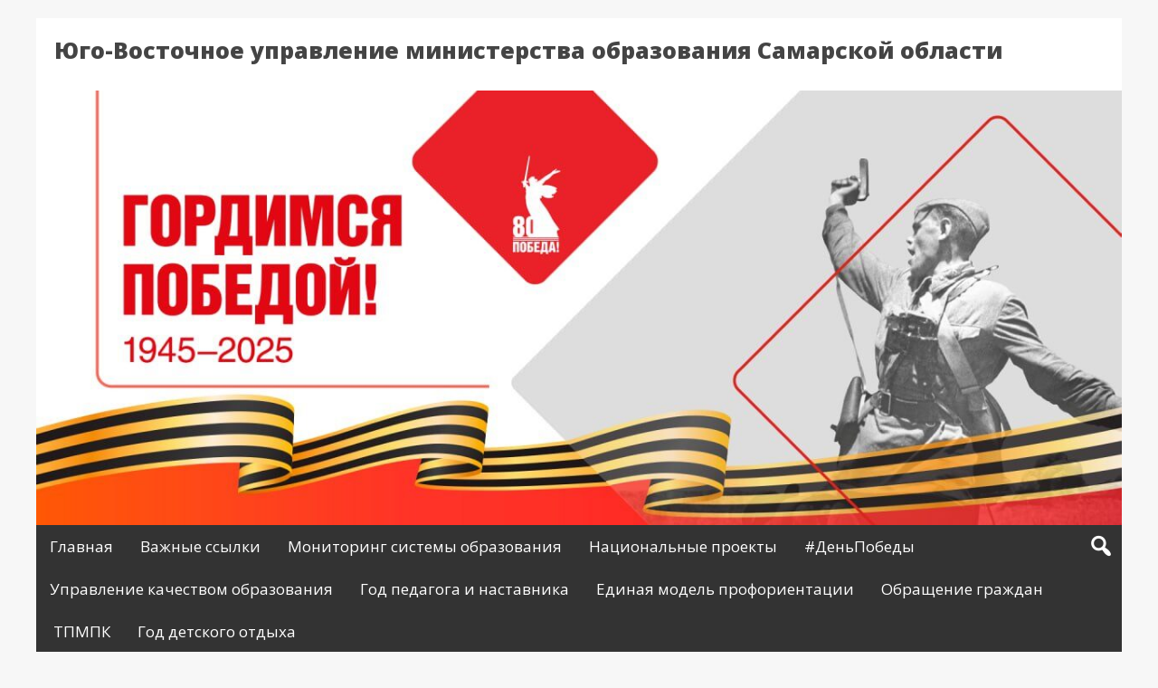

--- FILE ---
content_type: text/html; charset=UTF-8
request_url: https://ugo-vostok63.ru/?p=15321
body_size: 20735
content:
<!DOCTYPE html>
<html lang="ru-RU">

<head>
<meta charset="UTF-8" />
<title>В Нефтегорске состоялся 15-й Областной смотр-конкурс «Бравые солдаты с песнею идут!»  &#150; Юго-Восточное управление министерства образования Самарской области</title>
<meta name='robots' content='max-image-preview:large' />
<meta name="viewport" content="width=device-width, initial-scale=1" />
<meta name="template" content="Genbu 1.3.0" />
<meta name="generator" content="WordPress 6.9" />
<link rel='dns-prefetch' href='//secure.gravatar.com' />
<link rel='dns-prefetch' href='//stats.wp.com' />
<link rel='dns-prefetch' href='//fonts.googleapis.com' />
<link rel='preconnect' href='//c0.wp.com' />
<link rel="alternate" type="application/rss+xml" title="Юго-Восточное управление министерства образования Самарской области &raquo; Лента" href="https://ugo-vostok63.ru/?feed=rss2" />
<link rel="alternate" type="application/rss+xml" title="Юго-Восточное управление министерства образования Самарской области &raquo; Лента комментариев" href="https://ugo-vostok63.ru/?feed=comments-rss2" />
<link rel="alternate" title="oEmbed (JSON)" type="application/json+oembed" href="https://ugo-vostok63.ru/index.php?rest_route=%2Foembed%2F1.0%2Fembed&#038;url=https%3A%2F%2Fugo-vostok63.ru%2F%3Fp%3D15321" />
<link rel="alternate" title="oEmbed (XML)" type="text/xml+oembed" href="https://ugo-vostok63.ru/index.php?rest_route=%2Foembed%2F1.0%2Fembed&#038;url=https%3A%2F%2Fugo-vostok63.ru%2F%3Fp%3D15321&#038;format=xml" />
<style id='wp-img-auto-sizes-contain-inline-css' type='text/css'>
img:is([sizes=auto i],[sizes^="auto," i]){contain-intrinsic-size:3000px 1500px}
/*# sourceURL=wp-img-auto-sizes-contain-inline-css */
</style>
<link rel='stylesheet' id='theme-open-sans-font-css' href='//fonts.googleapis.com/css?family=Open+Sans%3A400%2C300%2C300italic%2C400italic%2C600%2C600italic%2C700%2C700italic%2C800%2C800italic&#038;ver=1.3.0' type='text/css' media='all' />
<link rel='stylesheet' id='dashicons-css' href='https://c0.wp.com/c/6.9/wp-includes/css/dashicons.min.css' type='text/css' media='all' />
<link rel='stylesheet' id='style-css' href='https://ugo-vostok63.ru/wp-content/themes/genbu/style.min.css?ver=1.3.0' type='text/css' media='all' />
<style id='wp-emoji-styles-inline-css' type='text/css'>

	img.wp-smiley, img.emoji {
		display: inline !important;
		border: none !important;
		box-shadow: none !important;
		height: 1em !important;
		width: 1em !important;
		margin: 0 0.07em !important;
		vertical-align: -0.1em !important;
		background: none !important;
		padding: 0 !important;
	}
/*# sourceURL=wp-emoji-styles-inline-css */
</style>
<style id='wp-block-library-inline-css' type='text/css'>
:root{--wp-block-synced-color:#7a00df;--wp-block-synced-color--rgb:122,0,223;--wp-bound-block-color:var(--wp-block-synced-color);--wp-editor-canvas-background:#ddd;--wp-admin-theme-color:#007cba;--wp-admin-theme-color--rgb:0,124,186;--wp-admin-theme-color-darker-10:#006ba1;--wp-admin-theme-color-darker-10--rgb:0,107,160.5;--wp-admin-theme-color-darker-20:#005a87;--wp-admin-theme-color-darker-20--rgb:0,90,135;--wp-admin-border-width-focus:2px}@media (min-resolution:192dpi){:root{--wp-admin-border-width-focus:1.5px}}.wp-element-button{cursor:pointer}:root .has-very-light-gray-background-color{background-color:#eee}:root .has-very-dark-gray-background-color{background-color:#313131}:root .has-very-light-gray-color{color:#eee}:root .has-very-dark-gray-color{color:#313131}:root .has-vivid-green-cyan-to-vivid-cyan-blue-gradient-background{background:linear-gradient(135deg,#00d084,#0693e3)}:root .has-purple-crush-gradient-background{background:linear-gradient(135deg,#34e2e4,#4721fb 50%,#ab1dfe)}:root .has-hazy-dawn-gradient-background{background:linear-gradient(135deg,#faaca8,#dad0ec)}:root .has-subdued-olive-gradient-background{background:linear-gradient(135deg,#fafae1,#67a671)}:root .has-atomic-cream-gradient-background{background:linear-gradient(135deg,#fdd79a,#004a59)}:root .has-nightshade-gradient-background{background:linear-gradient(135deg,#330968,#31cdcf)}:root .has-midnight-gradient-background{background:linear-gradient(135deg,#020381,#2874fc)}:root{--wp--preset--font-size--normal:16px;--wp--preset--font-size--huge:42px}.has-regular-font-size{font-size:1em}.has-larger-font-size{font-size:2.625em}.has-normal-font-size{font-size:var(--wp--preset--font-size--normal)}.has-huge-font-size{font-size:var(--wp--preset--font-size--huge)}.has-text-align-center{text-align:center}.has-text-align-left{text-align:left}.has-text-align-right{text-align:right}.has-fit-text{white-space:nowrap!important}#end-resizable-editor-section{display:none}.aligncenter{clear:both}.items-justified-left{justify-content:flex-start}.items-justified-center{justify-content:center}.items-justified-right{justify-content:flex-end}.items-justified-space-between{justify-content:space-between}.screen-reader-text{border:0;clip-path:inset(50%);height:1px;margin:-1px;overflow:hidden;padding:0;position:absolute;width:1px;word-wrap:normal!important}.screen-reader-text:focus{background-color:#ddd;clip-path:none;color:#444;display:block;font-size:1em;height:auto;left:5px;line-height:normal;padding:15px 23px 14px;text-decoration:none;top:5px;width:auto;z-index:100000}html :where(.has-border-color){border-style:solid}html :where([style*=border-top-color]){border-top-style:solid}html :where([style*=border-right-color]){border-right-style:solid}html :where([style*=border-bottom-color]){border-bottom-style:solid}html :where([style*=border-left-color]){border-left-style:solid}html :where([style*=border-width]){border-style:solid}html :where([style*=border-top-width]){border-top-style:solid}html :where([style*=border-right-width]){border-right-style:solid}html :where([style*=border-bottom-width]){border-bottom-style:solid}html :where([style*=border-left-width]){border-left-style:solid}html :where(img[class*=wp-image-]){height:auto;max-width:100%}:where(figure){margin:0 0 1em}html :where(.is-position-sticky){--wp-admin--admin-bar--position-offset:var(--wp-admin--admin-bar--height,0px)}@media screen and (max-width:600px){html :where(.is-position-sticky){--wp-admin--admin-bar--position-offset:0px}}

/*# sourceURL=wp-block-library-inline-css */
</style><style id='wp-block-image-inline-css' type='text/css'>
.wp-block-image>a,.wp-block-image>figure>a{display:inline-block}.wp-block-image img{box-sizing:border-box;height:auto;max-width:100%;vertical-align:bottom}@media not (prefers-reduced-motion){.wp-block-image img.hide{visibility:hidden}.wp-block-image img.show{animation:show-content-image .4s}}.wp-block-image[style*=border-radius] img,.wp-block-image[style*=border-radius]>a{border-radius:inherit}.wp-block-image.has-custom-border img{box-sizing:border-box}.wp-block-image.aligncenter{text-align:center}.wp-block-image.alignfull>a,.wp-block-image.alignwide>a{width:100%}.wp-block-image.alignfull img,.wp-block-image.alignwide img{height:auto;width:100%}.wp-block-image .aligncenter,.wp-block-image .alignleft,.wp-block-image .alignright,.wp-block-image.aligncenter,.wp-block-image.alignleft,.wp-block-image.alignright{display:table}.wp-block-image .aligncenter>figcaption,.wp-block-image .alignleft>figcaption,.wp-block-image .alignright>figcaption,.wp-block-image.aligncenter>figcaption,.wp-block-image.alignleft>figcaption,.wp-block-image.alignright>figcaption{caption-side:bottom;display:table-caption}.wp-block-image .alignleft{float:left;margin:.5em 1em .5em 0}.wp-block-image .alignright{float:right;margin:.5em 0 .5em 1em}.wp-block-image .aligncenter{margin-left:auto;margin-right:auto}.wp-block-image :where(figcaption){margin-bottom:1em;margin-top:.5em}.wp-block-image.is-style-circle-mask img{border-radius:9999px}@supports ((-webkit-mask-image:none) or (mask-image:none)) or (-webkit-mask-image:none){.wp-block-image.is-style-circle-mask img{border-radius:0;-webkit-mask-image:url('data:image/svg+xml;utf8,<svg viewBox="0 0 100 100" xmlns="http://www.w3.org/2000/svg"><circle cx="50" cy="50" r="50"/></svg>');mask-image:url('data:image/svg+xml;utf8,<svg viewBox="0 0 100 100" xmlns="http://www.w3.org/2000/svg"><circle cx="50" cy="50" r="50"/></svg>');mask-mode:alpha;-webkit-mask-position:center;mask-position:center;-webkit-mask-repeat:no-repeat;mask-repeat:no-repeat;-webkit-mask-size:contain;mask-size:contain}}:root :where(.wp-block-image.is-style-rounded img,.wp-block-image .is-style-rounded img){border-radius:9999px}.wp-block-image figure{margin:0}.wp-lightbox-container{display:flex;flex-direction:column;position:relative}.wp-lightbox-container img{cursor:zoom-in}.wp-lightbox-container img:hover+button{opacity:1}.wp-lightbox-container button{align-items:center;backdrop-filter:blur(16px) saturate(180%);background-color:#5a5a5a40;border:none;border-radius:4px;cursor:zoom-in;display:flex;height:20px;justify-content:center;opacity:0;padding:0;position:absolute;right:16px;text-align:center;top:16px;width:20px;z-index:100}@media not (prefers-reduced-motion){.wp-lightbox-container button{transition:opacity .2s ease}}.wp-lightbox-container button:focus-visible{outline:3px auto #5a5a5a40;outline:3px auto -webkit-focus-ring-color;outline-offset:3px}.wp-lightbox-container button:hover{cursor:pointer;opacity:1}.wp-lightbox-container button:focus{opacity:1}.wp-lightbox-container button:focus,.wp-lightbox-container button:hover,.wp-lightbox-container button:not(:hover):not(:active):not(.has-background){background-color:#5a5a5a40;border:none}.wp-lightbox-overlay{box-sizing:border-box;cursor:zoom-out;height:100vh;left:0;overflow:hidden;position:fixed;top:0;visibility:hidden;width:100%;z-index:100000}.wp-lightbox-overlay .close-button{align-items:center;cursor:pointer;display:flex;justify-content:center;min-height:40px;min-width:40px;padding:0;position:absolute;right:calc(env(safe-area-inset-right) + 16px);top:calc(env(safe-area-inset-top) + 16px);z-index:5000000}.wp-lightbox-overlay .close-button:focus,.wp-lightbox-overlay .close-button:hover,.wp-lightbox-overlay .close-button:not(:hover):not(:active):not(.has-background){background:none;border:none}.wp-lightbox-overlay .lightbox-image-container{height:var(--wp--lightbox-container-height);left:50%;overflow:hidden;position:absolute;top:50%;transform:translate(-50%,-50%);transform-origin:top left;width:var(--wp--lightbox-container-width);z-index:9999999999}.wp-lightbox-overlay .wp-block-image{align-items:center;box-sizing:border-box;display:flex;height:100%;justify-content:center;margin:0;position:relative;transform-origin:0 0;width:100%;z-index:3000000}.wp-lightbox-overlay .wp-block-image img{height:var(--wp--lightbox-image-height);min-height:var(--wp--lightbox-image-height);min-width:var(--wp--lightbox-image-width);width:var(--wp--lightbox-image-width)}.wp-lightbox-overlay .wp-block-image figcaption{display:none}.wp-lightbox-overlay button{background:none;border:none}.wp-lightbox-overlay .scrim{background-color:#fff;height:100%;opacity:.9;position:absolute;width:100%;z-index:2000000}.wp-lightbox-overlay.active{visibility:visible}@media not (prefers-reduced-motion){.wp-lightbox-overlay.active{animation:turn-on-visibility .25s both}.wp-lightbox-overlay.active img{animation:turn-on-visibility .35s both}.wp-lightbox-overlay.show-closing-animation:not(.active){animation:turn-off-visibility .35s both}.wp-lightbox-overlay.show-closing-animation:not(.active) img{animation:turn-off-visibility .25s both}.wp-lightbox-overlay.zoom.active{animation:none;opacity:1;visibility:visible}.wp-lightbox-overlay.zoom.active .lightbox-image-container{animation:lightbox-zoom-in .4s}.wp-lightbox-overlay.zoom.active .lightbox-image-container img{animation:none}.wp-lightbox-overlay.zoom.active .scrim{animation:turn-on-visibility .4s forwards}.wp-lightbox-overlay.zoom.show-closing-animation:not(.active){animation:none}.wp-lightbox-overlay.zoom.show-closing-animation:not(.active) .lightbox-image-container{animation:lightbox-zoom-out .4s}.wp-lightbox-overlay.zoom.show-closing-animation:not(.active) .lightbox-image-container img{animation:none}.wp-lightbox-overlay.zoom.show-closing-animation:not(.active) .scrim{animation:turn-off-visibility .4s forwards}}@keyframes show-content-image{0%{visibility:hidden}99%{visibility:hidden}to{visibility:visible}}@keyframes turn-on-visibility{0%{opacity:0}to{opacity:1}}@keyframes turn-off-visibility{0%{opacity:1;visibility:visible}99%{opacity:0;visibility:visible}to{opacity:0;visibility:hidden}}@keyframes lightbox-zoom-in{0%{transform:translate(calc((-100vw + var(--wp--lightbox-scrollbar-width))/2 + var(--wp--lightbox-initial-left-position)),calc(-50vh + var(--wp--lightbox-initial-top-position))) scale(var(--wp--lightbox-scale))}to{transform:translate(-50%,-50%) scale(1)}}@keyframes lightbox-zoom-out{0%{transform:translate(-50%,-50%) scale(1);visibility:visible}99%{visibility:visible}to{transform:translate(calc((-100vw + var(--wp--lightbox-scrollbar-width))/2 + var(--wp--lightbox-initial-left-position)),calc(-50vh + var(--wp--lightbox-initial-top-position))) scale(var(--wp--lightbox-scale));visibility:hidden}}
/*# sourceURL=https://c0.wp.com/c/6.9/wp-includes/blocks/image/style.min.css */
</style>
<style id='wp-block-columns-inline-css' type='text/css'>
.wp-block-columns{box-sizing:border-box;display:flex;flex-wrap:wrap!important}@media (min-width:782px){.wp-block-columns{flex-wrap:nowrap!important}}.wp-block-columns{align-items:normal!important}.wp-block-columns.are-vertically-aligned-top{align-items:flex-start}.wp-block-columns.are-vertically-aligned-center{align-items:center}.wp-block-columns.are-vertically-aligned-bottom{align-items:flex-end}@media (max-width:781px){.wp-block-columns:not(.is-not-stacked-on-mobile)>.wp-block-column{flex-basis:100%!important}}@media (min-width:782px){.wp-block-columns:not(.is-not-stacked-on-mobile)>.wp-block-column{flex-basis:0;flex-grow:1}.wp-block-columns:not(.is-not-stacked-on-mobile)>.wp-block-column[style*=flex-basis]{flex-grow:0}}.wp-block-columns.is-not-stacked-on-mobile{flex-wrap:nowrap!important}.wp-block-columns.is-not-stacked-on-mobile>.wp-block-column{flex-basis:0;flex-grow:1}.wp-block-columns.is-not-stacked-on-mobile>.wp-block-column[style*=flex-basis]{flex-grow:0}:where(.wp-block-columns){margin-bottom:1.75em}:where(.wp-block-columns.has-background){padding:1.25em 2.375em}.wp-block-column{flex-grow:1;min-width:0;overflow-wrap:break-word;word-break:break-word}.wp-block-column.is-vertically-aligned-top{align-self:flex-start}.wp-block-column.is-vertically-aligned-center{align-self:center}.wp-block-column.is-vertically-aligned-bottom{align-self:flex-end}.wp-block-column.is-vertically-aligned-stretch{align-self:stretch}.wp-block-column.is-vertically-aligned-bottom,.wp-block-column.is-vertically-aligned-center,.wp-block-column.is-vertically-aligned-top{width:100%}
/*# sourceURL=https://c0.wp.com/c/6.9/wp-includes/blocks/columns/style.min.css */
</style>
<style id='wp-block-group-inline-css' type='text/css'>
.wp-block-group{box-sizing:border-box}:where(.wp-block-group.wp-block-group-is-layout-constrained){position:relative}
/*# sourceURL=https://c0.wp.com/c/6.9/wp-includes/blocks/group/style.min.css */
</style>
<style id='wp-block-paragraph-inline-css' type='text/css'>
.is-small-text{font-size:.875em}.is-regular-text{font-size:1em}.is-large-text{font-size:2.25em}.is-larger-text{font-size:3em}.has-drop-cap:not(:focus):first-letter{float:left;font-size:8.4em;font-style:normal;font-weight:100;line-height:.68;margin:.05em .1em 0 0;text-transform:uppercase}body.rtl .has-drop-cap:not(:focus):first-letter{float:none;margin-left:.1em}p.has-drop-cap.has-background{overflow:hidden}:root :where(p.has-background){padding:1.25em 2.375em}:where(p.has-text-color:not(.has-link-color)) a{color:inherit}p.has-text-align-left[style*="writing-mode:vertical-lr"],p.has-text-align-right[style*="writing-mode:vertical-rl"]{rotate:180deg}
/*# sourceURL=https://c0.wp.com/c/6.9/wp-includes/blocks/paragraph/style.min.css */
</style>
<style id='global-styles-inline-css' type='text/css'>
:root{--wp--preset--aspect-ratio--square: 1;--wp--preset--aspect-ratio--4-3: 4/3;--wp--preset--aspect-ratio--3-4: 3/4;--wp--preset--aspect-ratio--3-2: 3/2;--wp--preset--aspect-ratio--2-3: 2/3;--wp--preset--aspect-ratio--16-9: 16/9;--wp--preset--aspect-ratio--9-16: 9/16;--wp--preset--color--black: #000000;--wp--preset--color--cyan-bluish-gray: #abb8c3;--wp--preset--color--white: #ffffff;--wp--preset--color--pale-pink: #f78da7;--wp--preset--color--vivid-red: #cf2e2e;--wp--preset--color--luminous-vivid-orange: #ff6900;--wp--preset--color--luminous-vivid-amber: #fcb900;--wp--preset--color--light-green-cyan: #7bdcb5;--wp--preset--color--vivid-green-cyan: #00d084;--wp--preset--color--pale-cyan-blue: #8ed1fc;--wp--preset--color--vivid-cyan-blue: #0693e3;--wp--preset--color--vivid-purple: #9b51e0;--wp--preset--gradient--vivid-cyan-blue-to-vivid-purple: linear-gradient(135deg,rgb(6,147,227) 0%,rgb(155,81,224) 100%);--wp--preset--gradient--light-green-cyan-to-vivid-green-cyan: linear-gradient(135deg,rgb(122,220,180) 0%,rgb(0,208,130) 100%);--wp--preset--gradient--luminous-vivid-amber-to-luminous-vivid-orange: linear-gradient(135deg,rgb(252,185,0) 0%,rgb(255,105,0) 100%);--wp--preset--gradient--luminous-vivid-orange-to-vivid-red: linear-gradient(135deg,rgb(255,105,0) 0%,rgb(207,46,46) 100%);--wp--preset--gradient--very-light-gray-to-cyan-bluish-gray: linear-gradient(135deg,rgb(238,238,238) 0%,rgb(169,184,195) 100%);--wp--preset--gradient--cool-to-warm-spectrum: linear-gradient(135deg,rgb(74,234,220) 0%,rgb(151,120,209) 20%,rgb(207,42,186) 40%,rgb(238,44,130) 60%,rgb(251,105,98) 80%,rgb(254,248,76) 100%);--wp--preset--gradient--blush-light-purple: linear-gradient(135deg,rgb(255,206,236) 0%,rgb(152,150,240) 100%);--wp--preset--gradient--blush-bordeaux: linear-gradient(135deg,rgb(254,205,165) 0%,rgb(254,45,45) 50%,rgb(107,0,62) 100%);--wp--preset--gradient--luminous-dusk: linear-gradient(135deg,rgb(255,203,112) 0%,rgb(199,81,192) 50%,rgb(65,88,208) 100%);--wp--preset--gradient--pale-ocean: linear-gradient(135deg,rgb(255,245,203) 0%,rgb(182,227,212) 50%,rgb(51,167,181) 100%);--wp--preset--gradient--electric-grass: linear-gradient(135deg,rgb(202,248,128) 0%,rgb(113,206,126) 100%);--wp--preset--gradient--midnight: linear-gradient(135deg,rgb(2,3,129) 0%,rgb(40,116,252) 100%);--wp--preset--font-size--small: 13px;--wp--preset--font-size--medium: 20px;--wp--preset--font-size--large: 36px;--wp--preset--font-size--x-large: 42px;--wp--preset--spacing--20: 0.44rem;--wp--preset--spacing--30: 0.67rem;--wp--preset--spacing--40: 1rem;--wp--preset--spacing--50: 1.5rem;--wp--preset--spacing--60: 2.25rem;--wp--preset--spacing--70: 3.38rem;--wp--preset--spacing--80: 5.06rem;--wp--preset--shadow--natural: 6px 6px 9px rgba(0, 0, 0, 0.2);--wp--preset--shadow--deep: 12px 12px 50px rgba(0, 0, 0, 0.4);--wp--preset--shadow--sharp: 6px 6px 0px rgba(0, 0, 0, 0.2);--wp--preset--shadow--outlined: 6px 6px 0px -3px rgb(255, 255, 255), 6px 6px rgb(0, 0, 0);--wp--preset--shadow--crisp: 6px 6px 0px rgb(0, 0, 0);}:where(.is-layout-flex){gap: 0.5em;}:where(.is-layout-grid){gap: 0.5em;}body .is-layout-flex{display: flex;}.is-layout-flex{flex-wrap: wrap;align-items: center;}.is-layout-flex > :is(*, div){margin: 0;}body .is-layout-grid{display: grid;}.is-layout-grid > :is(*, div){margin: 0;}:where(.wp-block-columns.is-layout-flex){gap: 2em;}:where(.wp-block-columns.is-layout-grid){gap: 2em;}:where(.wp-block-post-template.is-layout-flex){gap: 1.25em;}:where(.wp-block-post-template.is-layout-grid){gap: 1.25em;}.has-black-color{color: var(--wp--preset--color--black) !important;}.has-cyan-bluish-gray-color{color: var(--wp--preset--color--cyan-bluish-gray) !important;}.has-white-color{color: var(--wp--preset--color--white) !important;}.has-pale-pink-color{color: var(--wp--preset--color--pale-pink) !important;}.has-vivid-red-color{color: var(--wp--preset--color--vivid-red) !important;}.has-luminous-vivid-orange-color{color: var(--wp--preset--color--luminous-vivid-orange) !important;}.has-luminous-vivid-amber-color{color: var(--wp--preset--color--luminous-vivid-amber) !important;}.has-light-green-cyan-color{color: var(--wp--preset--color--light-green-cyan) !important;}.has-vivid-green-cyan-color{color: var(--wp--preset--color--vivid-green-cyan) !important;}.has-pale-cyan-blue-color{color: var(--wp--preset--color--pale-cyan-blue) !important;}.has-vivid-cyan-blue-color{color: var(--wp--preset--color--vivid-cyan-blue) !important;}.has-vivid-purple-color{color: var(--wp--preset--color--vivid-purple) !important;}.has-black-background-color{background-color: var(--wp--preset--color--black) !important;}.has-cyan-bluish-gray-background-color{background-color: var(--wp--preset--color--cyan-bluish-gray) !important;}.has-white-background-color{background-color: var(--wp--preset--color--white) !important;}.has-pale-pink-background-color{background-color: var(--wp--preset--color--pale-pink) !important;}.has-vivid-red-background-color{background-color: var(--wp--preset--color--vivid-red) !important;}.has-luminous-vivid-orange-background-color{background-color: var(--wp--preset--color--luminous-vivid-orange) !important;}.has-luminous-vivid-amber-background-color{background-color: var(--wp--preset--color--luminous-vivid-amber) !important;}.has-light-green-cyan-background-color{background-color: var(--wp--preset--color--light-green-cyan) !important;}.has-vivid-green-cyan-background-color{background-color: var(--wp--preset--color--vivid-green-cyan) !important;}.has-pale-cyan-blue-background-color{background-color: var(--wp--preset--color--pale-cyan-blue) !important;}.has-vivid-cyan-blue-background-color{background-color: var(--wp--preset--color--vivid-cyan-blue) !important;}.has-vivid-purple-background-color{background-color: var(--wp--preset--color--vivid-purple) !important;}.has-black-border-color{border-color: var(--wp--preset--color--black) !important;}.has-cyan-bluish-gray-border-color{border-color: var(--wp--preset--color--cyan-bluish-gray) !important;}.has-white-border-color{border-color: var(--wp--preset--color--white) !important;}.has-pale-pink-border-color{border-color: var(--wp--preset--color--pale-pink) !important;}.has-vivid-red-border-color{border-color: var(--wp--preset--color--vivid-red) !important;}.has-luminous-vivid-orange-border-color{border-color: var(--wp--preset--color--luminous-vivid-orange) !important;}.has-luminous-vivid-amber-border-color{border-color: var(--wp--preset--color--luminous-vivid-amber) !important;}.has-light-green-cyan-border-color{border-color: var(--wp--preset--color--light-green-cyan) !important;}.has-vivid-green-cyan-border-color{border-color: var(--wp--preset--color--vivid-green-cyan) !important;}.has-pale-cyan-blue-border-color{border-color: var(--wp--preset--color--pale-cyan-blue) !important;}.has-vivid-cyan-blue-border-color{border-color: var(--wp--preset--color--vivid-cyan-blue) !important;}.has-vivid-purple-border-color{border-color: var(--wp--preset--color--vivid-purple) !important;}.has-vivid-cyan-blue-to-vivid-purple-gradient-background{background: var(--wp--preset--gradient--vivid-cyan-blue-to-vivid-purple) !important;}.has-light-green-cyan-to-vivid-green-cyan-gradient-background{background: var(--wp--preset--gradient--light-green-cyan-to-vivid-green-cyan) !important;}.has-luminous-vivid-amber-to-luminous-vivid-orange-gradient-background{background: var(--wp--preset--gradient--luminous-vivid-amber-to-luminous-vivid-orange) !important;}.has-luminous-vivid-orange-to-vivid-red-gradient-background{background: var(--wp--preset--gradient--luminous-vivid-orange-to-vivid-red) !important;}.has-very-light-gray-to-cyan-bluish-gray-gradient-background{background: var(--wp--preset--gradient--very-light-gray-to-cyan-bluish-gray) !important;}.has-cool-to-warm-spectrum-gradient-background{background: var(--wp--preset--gradient--cool-to-warm-spectrum) !important;}.has-blush-light-purple-gradient-background{background: var(--wp--preset--gradient--blush-light-purple) !important;}.has-blush-bordeaux-gradient-background{background: var(--wp--preset--gradient--blush-bordeaux) !important;}.has-luminous-dusk-gradient-background{background: var(--wp--preset--gradient--luminous-dusk) !important;}.has-pale-ocean-gradient-background{background: var(--wp--preset--gradient--pale-ocean) !important;}.has-electric-grass-gradient-background{background: var(--wp--preset--gradient--electric-grass) !important;}.has-midnight-gradient-background{background: var(--wp--preset--gradient--midnight) !important;}.has-small-font-size{font-size: var(--wp--preset--font-size--small) !important;}.has-medium-font-size{font-size: var(--wp--preset--font-size--medium) !important;}.has-large-font-size{font-size: var(--wp--preset--font-size--large) !important;}.has-x-large-font-size{font-size: var(--wp--preset--font-size--x-large) !important;}
:where(.wp-block-columns.is-layout-flex){gap: 2em;}:where(.wp-block-columns.is-layout-grid){gap: 2em;}
/*# sourceURL=global-styles-inline-css */
</style>
<style id='core-block-supports-inline-css' type='text/css'>
.wp-container-core-columns-is-layout-9d6595d7{flex-wrap:nowrap;}
/*# sourceURL=core-block-supports-inline-css */
</style>

<style id='classic-theme-styles-inline-css' type='text/css'>
/*! This file is auto-generated */
.wp-block-button__link{color:#fff;background-color:#32373c;border-radius:9999px;box-shadow:none;text-decoration:none;padding:calc(.667em + 2px) calc(1.333em + 2px);font-size:1.125em}.wp-block-file__button{background:#32373c;color:#fff;text-decoration:none}
/*# sourceURL=/wp-includes/css/classic-themes.min.css */
</style>
<link rel='stylesheet' id='coldform-css' href='https://ugo-vostok63.ru/wp-content/plugins/contact-coldform/coldskins/coldskin-default.css?ver=20251111' type='text/css' media='all' />
<link rel='stylesheet' id='Rich_Web_Tabs-css' href='https://ugo-vostok63.ru/wp-content/plugins/tabbed//Style/Tabs-Rich-Web-Widget.css?ver=6.9' type='text/css' media='all' />
<link rel='stylesheet' id='rwtabs_fontawesome-css-css' href='https://ugo-vostok63.ru/wp-content/plugins/tabbed//Style/richwebicons.css?ver=6.9' type='text/css' media='all' />
<script type="text/javascript" src="https://c0.wp.com/c/6.9/wp-includes/js/jquery/jquery.min.js" id="jquery-core-js"></script>
<script type="text/javascript" src="https://c0.wp.com/c/6.9/wp-includes/js/jquery/jquery-migrate.min.js" id="jquery-migrate-js"></script>
<script type="text/javascript" src="https://c0.wp.com/c/6.9/wp-includes/js/jquery/ui/core.min.js" id="jquery-ui-core-js"></script>
<script type="text/javascript" src="https://c0.wp.com/c/6.9/wp-includes/js/jquery/ui/mouse.min.js" id="jquery-ui-mouse-js"></script>
<script type="text/javascript" src="https://c0.wp.com/c/6.9/wp-includes/js/jquery/ui/resizable.min.js" id="jquery-ui-resizable-js"></script>
<script type="text/javascript" src="https://c0.wp.com/c/6.9/wp-includes/js/jquery/ui/effect.min.js" id="jquery-effects-core-js"></script>
<script type="text/javascript" src="https://c0.wp.com/c/6.9/wp-includes/js/jquery/ui/effect-blind.min.js" id="jquery-effects-blind-js"></script>
<script type="text/javascript" src="https://c0.wp.com/c/6.9/wp-includes/js/jquery/ui/effect-bounce.min.js" id="jquery-effects-bounce-js"></script>
<script type="text/javascript" src="https://c0.wp.com/c/6.9/wp-includes/js/jquery/ui/effect-clip.min.js" id="jquery-effects-clip-js"></script>
<script type="text/javascript" src="https://c0.wp.com/c/6.9/wp-includes/js/jquery/ui/effect-drop.min.js" id="jquery-effects-drop-js"></script>
<script type="text/javascript" src="https://c0.wp.com/c/6.9/wp-includes/js/jquery/ui/effect-explode.min.js" id="jquery-effects-explode-js"></script>
<script type="text/javascript" src="https://c0.wp.com/c/6.9/wp-includes/js/jquery/ui/effect-fade.min.js" id="jquery-effects-fade-js"></script>
<script type="text/javascript" src="https://c0.wp.com/c/6.9/wp-includes/js/jquery/ui/effect-fold.min.js" id="jquery-effects-fold-js"></script>
<script type="text/javascript" src="https://c0.wp.com/c/6.9/wp-includes/js/jquery/ui/effect-highlight.min.js" id="jquery-effects-highlight-js"></script>
<script type="text/javascript" src="https://c0.wp.com/c/6.9/wp-includes/js/jquery/ui/effect-pulsate.min.js" id="jquery-effects-pulsate-js"></script>
<script type="text/javascript" src="https://c0.wp.com/c/6.9/wp-includes/js/jquery/ui/effect-size.min.js" id="jquery-effects-size-js"></script>
<script type="text/javascript" src="https://c0.wp.com/c/6.9/wp-includes/js/jquery/ui/effect-scale.min.js" id="jquery-effects-scale-js"></script>
<script type="text/javascript" src="https://c0.wp.com/c/6.9/wp-includes/js/jquery/ui/effect-shake.min.js" id="jquery-effects-shake-js"></script>
<script type="text/javascript" src="https://c0.wp.com/c/6.9/wp-includes/js/jquery/ui/effect-slide.min.js" id="jquery-effects-slide-js"></script>
<script type="text/javascript" src="https://c0.wp.com/c/6.9/wp-includes/js/jquery/ui/effect-puff.min.js" id="jquery-effects-puff-js"></script>
<script type="text/javascript" id="Rich_Web_Tabs-js-extra">
/* <![CDATA[ */
var rwtabs_object = {"ajaxurl":"https://ugo-vostok63.ru/wp-admin/admin-ajax.php"};
//# sourceURL=Rich_Web_Tabs-js-extra
/* ]]> */
</script>
<script type="text/javascript" src="https://ugo-vostok63.ru/wp-content/plugins/tabbed//Scripts/Tabs-Rich-Web-Widget.js?ver=6.9" id="Rich_Web_Tabs-js"></script>
<link rel="https://api.w.org/" href="https://ugo-vostok63.ru/index.php?rest_route=/" /><link rel="alternate" title="JSON" type="application/json" href="https://ugo-vostok63.ru/index.php?rest_route=/wp/v2/posts/15321" /><link rel="EditURI" type="application/rsd+xml" title="RSD" href="https://ugo-vostok63.ru/xmlrpc.php?rsd" />
<link rel="canonical" href="https://ugo-vostok63.ru/?p=15321" />
<link rel='shortlink' href='https://wp.me/p6LFyF-3Z7' />
<script type="text/javascript">
    "function"!=typeof loadGsLib&&(loadGsLib=function(){var e=document.createElement("script");
    e.type="text/javascript",e.async=!0,e.src="https://api.at.getsocial.io/get/v1/1237011d/gs_async.js";
    var t=document.getElementsByTagName("script")[0];t.parentNode.insertBefore(e,t)})();
    var GETSOCIAL_VERSION = "4.5";
</script>	<style>img#wpstats{display:none}</style>
		
<style type="text/css" id="custom-header-css">.custom-header #site-title a,.custom-header #site-title a:hover{color:#444444;}#site-logo{ max-width:1280px; }</style>
<style type="text/css" id="custom-background-css">
body.custom-background { background-color: #f7f7f7; }
</style>
	
<!-- Jetpack Open Graph Tags -->
<meta property="og:type" content="article" />
<meta property="og:title" content="В Нефтегорске состоялся 15-й Областной смотр-конкурс «Бравые солдаты с песнею идут!» " />
<meta property="og:url" content="https://ugo-vostok63.ru/?p=15321" />
<meta property="og:description" content="5 мая 2023 года в г.Нефтегорске масштабно и торжественно прошёл Областной парад детских войск «Бравые солдаты с песнею идут!» — ежегодный смотр-конкурс отрядов образовательных учреждений и военно-п…" />
<meta property="article:published_time" content="2023-05-06T08:28:26+00:00" />
<meta property="article:modified_time" content="2023-05-10T06:20:27+00:00" />
<meta property="og:site_name" content="Юго-Восточное управление министерства образования Самарской области" />
<meta property="og:image" content="https://ugo-vostok63.ru/wp-content/uploads/2023/05/BUzFKvFAhZ4.jpg" />
<meta property="og:image:width" content="2174" />
<meta property="og:image:height" content="1702" />
<meta property="og:image:alt" content="" />
<meta property="og:locale" content="ru_RU" />
<meta name="twitter:text:title" content="В Нефтегорске состоялся 15-й Областной смотр-конкурс «Бравые солдаты с песнею идут!» " />
<meta name="twitter:image" content="https://ugo-vostok63.ru/wp-content/uploads/2023/05/BUzFKvFAhZ4.jpg?w=640" />
<meta name="twitter:card" content="summary_large_image" />

<!-- End Jetpack Open Graph Tags -->
<link rel="icon" href="https://ugo-vostok63.ru/wp-content/uploads/2015/07/cropped-cropped-e1439455826888.png" sizes="32x32" />
<link rel="icon" href="https://ugo-vostok63.ru/wp-content/uploads/2015/07/cropped-cropped-e1439455826888.png" sizes="192x192" />
<link rel="apple-touch-icon" href="https://ugo-vostok63.ru/wp-content/uploads/2015/07/cropped-cropped-e1439455826888.png" />
<meta name="msapplication-TileImage" content="https://ugo-vostok63.ru/wp-content/uploads/2015/07/cropped-cropped-e1439455826888.png" />
</head>

<body class="wordpress ltr ru ru-ru parent-theme y2026 m01 d18 h03 sunday logged-out custom-background custom-header display-header-text singular singular-post singular-post-15321 post-format-standard no-js sidebar-primary-active sidebar-secondary-active menu-primary-active menu-footer-inactive wp-is-not-mobile custom-header-image custom-header-text custom-header-text-color layout-sidebar1-content-sidebar2" dir="ltr" itemscope="itemscope" itemtype="http://schema.org/WebPage">
<script type="text/javascript">document.body.className = document.body.className.replace('no-js','js');</script>
<div id="container">

	<div class="skip-link">
	<a class="screen-reader-text" href="#content">Skip to content</a>
</div>

	<header id="header" role="banner" itemscope="itemscope" itemtype="http://schema.org/WPHeader">

	
		
			<div id="branding">

				<h1 id="site-title" itemprop="headline"><a href="https://ugo-vostok63.ru" rel="home">Юго-Восточное управление министерства образования Самарской области</a></h1>				
			</div><!-- #branding -->

			<div id="header-image-banner">
				<img class="header-image" src="https://ugo-vostok63.ru/wp-content/uploads/2025/01/cropped-photo_2025-01-13_12-04-49.jpg" alt="" title=""/>
			</div>

		
	
</header><!-- #header-->
	<nav id="menu-primary" class="menu" role="navigation" aria-label="Navigation Menu" itemscope="itemscope" itemtype="http://schema.org/SiteNavigationElement">

	<div class="menu-container menu-dropdown menu-search">

		
<div id="menu-toggle-primary" class="menu-toggle">
	<a class="menu-toggle-open" href="#menu-primary"><span class="screen-reader-text">Верхнее</span></a>
	<a class="menu-toggle-close" href="#menu-toggle-primary"><span class="screen-reader-text">Верхнее</span></a>
</div><!-- .menu-toggle -->


		<div class="wrap"><ul id="menu-primary-items" class="menu-items"><li id="menu-item-64" class="menu-item menu-item-type-custom menu-item-object-custom menu-item-home menu-item-64"><a href="http://ugo-vostok63.ru/">Главная</a></li>
<li id="menu-item-65" class="menu-item menu-item-type-custom menu-item-object-custom menu-item-65"><a href="http://ugo-vostok63.ru/?page_id=60">Важные ссылки</a></li>
<li id="menu-item-66" class="menu-item menu-item-type-custom menu-item-object-custom menu-item-66"><a href="http://ugo-vostok63.ru/?page_id=62">Мониторинг системы образования</a></li>
<li id="menu-item-6536" class="menu-item menu-item-type-post_type menu-item-object-page menu-item-6536"><a href="https://ugo-vostok63.ru/?page_id=6533">Национальные проекты</a></li>
<li id="menu-item-9284" class="menu-item menu-item-type-post_type menu-item-object-page menu-item-9284"><a href="https://ugo-vostok63.ru/?page_id=9235">#ДеньПобеды</a></li>
<li id="menu-item-13193" class="menu-item menu-item-type-post_type menu-item-object-page menu-item-13193"><a href="https://ugo-vostok63.ru/?page_id=11539">Управление качеством образования</a></li>
<li id="menu-item-15014" class="menu-item menu-item-type-post_type menu-item-object-page menu-item-15014"><a href="https://ugo-vostok63.ru/?page_id=15011">Год педагога и наставника</a></li>
<li id="menu-item-15718" class="menu-item menu-item-type-post_type menu-item-object-page menu-item-15718"><a href="https://ugo-vostok63.ru/?page_id=15716">Единая модель профориентации</a></li>
<li id="menu-item-17966" class="menu-item menu-item-type-post_type menu-item-object-page menu-item-17966"><a href="https://ugo-vostok63.ru/?page_id=17963">Обращение граждан</a></li>
<li id="menu-item-17991" class="menu-item menu-item-type-post_type menu-item-object-page menu-item-17991"><a href="https://ugo-vostok63.ru/?page_id=17988"> ТПМПК</a></li>
<li id="menu-item-17998" class="menu-item menu-item-type-post_type menu-item-object-page menu-item-17998"><a href="https://ugo-vostok63.ru/?page_id=17994">Год детского отдыха</a></li>
</ul></div>
		<form role="search" method="get" class="search-form" action="https://ugo-vostok63.ru/">
	<a href="#search-menu" class="search-toggle"><span class="screen-reader-text">Expand Search Form</span></a>
	<input id="search-menu" type="search" class="search-field" placeholder="Search&hellip;" value="" name="s"/>
	<button class="search-submit button"><span class="screen-reader-text">Search</span></button>
</form>

	</div><!-- .menu-container -->

</nav><!-- #menu-primary -->
	<div id="main">

		<div class="main-inner">

			<div class="main-wrap">

				<main id="content" class="content" role="main" itemprop="mainContentOfPage" itemscope itemtype="http://schema.org/Blog">

					
						
	

						<div class="content-entry-wrap">

							
								
																<article id="post-15321" class="entry post publish author-ugo-vostok post-15321 format-standard has-post-thumbnail category-news" itemscope="itemscope" itemtype="http://schema.org/BlogPosting" itemprop="blogPost">

	<div class="entry-wrap">

		<header class="entry-header">

			<h1 class="entry-title" itemprop="headline"><a href="https://ugo-vostok63.ru/?p=15321" rel="bookmark" itemprop="url">В Нефтегорске состоялся 15-й Областной смотр-конкурс «Бравые солдаты с песнею идут!» </a></h1>
			<div class="entry-byline">
				<span class="entry-author" itemprop="author" itemscope="itemscope" itemtype="http://schema.org/Person"><a href="https://ugo-vostok63.ru/?author=1" title="Записи ugo-vostok" rel="author" class="url fn n" itemprop="url"><span itemprop="name">ugo-vostok</span></a></span>
				<time class="entry-published updated" datetime="2023-05-06T12:28:26+04:00" title="Суббота, 6 мая, 2023, 12:28 пп">06/05/2023</time>
				<span class="comments-link"></span>			</div><!-- .entry-byline -->

		</header><!-- .entry-header -->

		<div class="entry-content" itemprop="articleBody">
			
<figure class="wp-block-image size-full"><img fetchpriority="high" decoding="async" width="2174" height="1702" src="https://ugo-vostok63.ru/wp-content/uploads/2023/05/BUzFKvFAhZ4.jpg" alt="" class="wp-image-15326" srcset="https://ugo-vostok63.ru/wp-content/uploads/2023/05/BUzFKvFAhZ4.jpg 2174w, https://ugo-vostok63.ru/wp-content/uploads/2023/05/BUzFKvFAhZ4-300x235.jpg 300w, https://ugo-vostok63.ru/wp-content/uploads/2023/05/BUzFKvFAhZ4-1024x802.jpg 1024w, https://ugo-vostok63.ru/wp-content/uploads/2023/05/BUzFKvFAhZ4-160x125.jpg 160w, https://ugo-vostok63.ru/wp-content/uploads/2023/05/BUzFKvFAhZ4-768x601.jpg 768w, https://ugo-vostok63.ru/wp-content/uploads/2023/05/BUzFKvFAhZ4-1536x1203.jpg 1536w, https://ugo-vostok63.ru/wp-content/uploads/2023/05/BUzFKvFAhZ4-2048x1603.jpg 2048w" sizes="(max-width: 2174px) 100vw, 2174px" /></figure>



<figure class="wp-block-image size-large"><img decoding="async" width="1024" height="868" src="https://ugo-vostok63.ru/wp-content/uploads/2023/05/KFZ-IkUxZiA-1024x868.jpg" alt="" class="wp-image-15328" srcset="https://ugo-vostok63.ru/wp-content/uploads/2023/05/KFZ-IkUxZiA-1024x868.jpg 1024w, https://ugo-vostok63.ru/wp-content/uploads/2023/05/KFZ-IkUxZiA-300x254.jpg 300w, https://ugo-vostok63.ru/wp-content/uploads/2023/05/KFZ-IkUxZiA-160x136.jpg 160w, https://ugo-vostok63.ru/wp-content/uploads/2023/05/KFZ-IkUxZiA-768x651.jpg 768w, https://ugo-vostok63.ru/wp-content/uploads/2023/05/KFZ-IkUxZiA-1536x1301.jpg 1536w, https://ugo-vostok63.ru/wp-content/uploads/2023/05/KFZ-IkUxZiA.jpg 2009w" sizes="(max-width: 1024px) 100vw, 1024px" /></figure>



<figure class="wp-block-image size-full"><img decoding="async" width="2560" height="1702" src="https://ugo-vostok63.ru/wp-content/uploads/2023/05/ct52AOyETvQ.jpg" alt="" class="wp-image-15330" srcset="https://ugo-vostok63.ru/wp-content/uploads/2023/05/ct52AOyETvQ.jpg 2560w, https://ugo-vostok63.ru/wp-content/uploads/2023/05/ct52AOyETvQ-300x199.jpg 300w, https://ugo-vostok63.ru/wp-content/uploads/2023/05/ct52AOyETvQ-1024x681.jpg 1024w, https://ugo-vostok63.ru/wp-content/uploads/2023/05/ct52AOyETvQ-160x106.jpg 160w, https://ugo-vostok63.ru/wp-content/uploads/2023/05/ct52AOyETvQ-768x511.jpg 768w, https://ugo-vostok63.ru/wp-content/uploads/2023/05/ct52AOyETvQ-1536x1021.jpg 1536w, https://ugo-vostok63.ru/wp-content/uploads/2023/05/ct52AOyETvQ-2048x1362.jpg 2048w" sizes="(max-width: 2560px) 100vw, 2560px" /></figure>



<p>5 мая 2023 года в г.Нефтегорске масштабно и торжественно прошёл Областной парад детских войск «Бравые солдаты с песнею идут!» — ежегодный смотр-конкурс отрядов образовательных учреждений и военно-патриотических клубов, организуемый в преддверии Дня Победы.<br>В нем приняли участие около 500 курсантов, кадет, юнармейцев, представлявших вместе со своими наставниками военно-патриотические&nbsp;организации ОУ,&nbsp; а также воспитанники детских садов.<br>Учредитель Парада &#8212; министерство образования и науки Самарской области. Организаторы: Юго-Восточное управление, Самарский ДДЮТ, Нефтегорский Ресурсный центр.<br>Чёткое выполнение команд командиров отрядов, безупречная строевая подготовка, яркое исполнение патриотических песен &#8212; всё это отлично продемонстрировали все без исключения отряды и знамённые группы.<br>В рамках проведения Смотра-конкурса была организована выставка музейных экспозиций победителей окружного конкурса «Лучший музей, посвящённый увековечению памяти Защитников Отечества». Активисты школьных музеев представили экспозиции посвящённые Героям СВО, бывшим ученикам школы, и ветеранам Великой Отечественной войны 1941-1945 гг.<br>В честь Года педагога и наставника особое внимание было уделено экспозициям об учителях &#8212; участниках войны. Например, экспозиция «Гордость поколений. Школа села Самовольно-Ивановка в годы Великой Отечественной войны».<br>Состоялось возложение цветов к Вечному огню у Обелиска Славы.<br>Торжественное награждение прошло во Дворце Культуры «Нефтяник», никого не оставили равнодушными патриотические песни группы «Гвардия» (г.Самара), творческие композиции, подготовленные учреждениями дополнительного образования, организованные ЦДТ «Радуга» г.Нефтегорск</p>
<div class="getsocial gs-inline-group" ></div>					</div><!-- .entry-content -->

		<footer class="entry-footer">
								<div class="entry-meta">
					<span class="entry-terms category" itemprop="articleSection"><span class="term-name">Рубрики</span> <a href="https://ugo-vostok63.ru/?cat=1" rel="tag">Новости</a></span>														</div>

			</footer><!-- .entry-footer -->

	</div><!-- .entry-wrap -->

</article><!-- .entry -->

<div class="loop-nav">
	<div class="prev"><span class="screen-reader-text">Previous:</span> <a href="https://ugo-vostok63.ru/?p=15359" rel="prev">Руководитель Юго-Восточного управления Е.Ю. Баландина встретилась со школьниками в рамках акции «Читаем детям о войне»</a></div>	<div class="next"><span class="screen-reader-text">Next:</span> <a href="https://ugo-vostok63.ru/?p=15347" rel="next">В мини-технопарке с.Алексеевка ребята изучили Самолёт Победы и провели мастер-класс для всех жителей села</a></div></div><!-- .loop-nav -->

								
							
						</div><!-- .content-entry-wrap-->

						
	

					
				</main><!-- #content -->

				
<div id="sidebar-primary-wrap">

	<aside id="sidebar-primary" class="sidebar" role="complementary" aria-label="Sidebar 1 Sidebar" itemscope="itemscope" itemtype="http://schema.org/WPSideBar">

		
			<section id="block-43" class="widget widget-1 widget-first widget_block"><script src="https://pos.gosuslugi.ru/bin/script.min.js"></script> 
<style>
#js-show-iframe-wrapper{position:relative;display:flex;align-items:center;justify-content:center;width:100%;min-width:293px;max-width:100%;background:linear-gradient(138.4deg,#38bafe 26.49%,#2d73bc 79.45%);color:#fff;cursor:pointer}#js-show-iframe-wrapper .pos-banner-fluid *{box-sizing:border-box}#js-show-iframe-wrapper .pos-banner-fluid .pos-banner-btn_2{display:block;width:240px;min-height:56px;font-size:18px;line-height:24px;cursor:pointer;background:#0d4cd3;color:#fff;border:none;border-radius:8px;outline:0}#js-show-iframe-wrapper .pos-banner-fluid .pos-banner-btn_2:hover{background:#1d5deb}#js-show-iframe-wrapper .pos-banner-fluid .pos-banner-btn_2:focus{background:#2a63ad}#js-show-iframe-wrapper .pos-banner-fluid .pos-banner-btn_2:active{background:#2a63ad}@-webkit-keyframes fadeInFromNone{0%{display:none;opacity:0}1%{display:block;opacity:0}100%{display:block;opacity:1}}@keyframes fadeInFromNone{0%{display:none;opacity:0}1%{display:block;opacity:0}100%{display:block;opacity:1}}@font-face{font-family:LatoWebLight;src:url(https://pos.gosuslugi.ru/bin/fonts/Lato/fonts/Lato-Light.woff2) format("woff2"),url(https://pos.gosuslugi.ru/bin/fonts/Lato/fonts/Lato-Light.woff) format("woff"),url(https://pos.gosuslugi.ru/bin/fonts/Lato/fonts/Lato-Light.ttf) format("truetype");font-style:normal;font-weight:400}@font-face{font-family:LatoWeb;src:url(https://pos.gosuslugi.ru/bin/fonts/Lato/fonts/Lato-Regular.woff2) format("woff2"),url(https://pos.gosuslugi.ru/bin/fonts/Lato/fonts/Lato-Regular.woff) format("woff"),url(https://pos.gosuslugi.ru/bin/fonts/Lato/fonts/Lato-Regular.ttf) format("truetype");font-style:normal;font-weight:400}@font-face{font-family:LatoWebBold;src:url(https://pos.gosuslugi.ru/bin/fonts/Lato/fonts/Lato-Bold.woff2) format("woff2"),url(https://pos.gosuslugi.ru/bin/fonts/Lato/fonts/Lato-Bold.woff) format("woff"),url(https://pos.gosuslugi.ru/bin/fonts/Lato/fonts/Lato-Bold.ttf) format("truetype");font-style:normal;font-weight:400}@font-face{font-family:RobotoWebLight;src:url(https://pos.gosuslugi.ru/bin/fonts/Roboto/Roboto-Light.woff2) format("woff2"),url(https://pos.gosuslugi.ru/bin/fonts/Roboto/Roboto-Light.woff) format("woff"),url(https://pos.gosuslugi.ru/bin/fonts/Roboto/Roboto-Light.ttf) format("truetype");font-style:normal;font-weight:400}@font-face{font-family:RobotoWebRegular;src:url(https://pos.gosuslugi.ru/bin/fonts/Roboto/Roboto-Regular.woff2) format("woff2"),url(https://pos.gosuslugi.ru/bin/fonts/Roboto/Roboto-Regular.woff) format("woff"),url(https://pos.gosuslugi.ru/bin/fonts/Roboto/Roboto-Regular.ttf) format("truetype");font-style:normal;font-weight:400}@font-face{font-family:RobotoWebBold;src:url(https://pos.gosuslugi.ru/bin/fonts/Roboto/Roboto-Bold.woff2) format("woff2"),url(https://pos.gosuslugi.ru/bin/fonts/Roboto/Roboto-Bold.woff) format("woff"),url(https://pos.gosuslugi.ru/bin/fonts/Roboto/Roboto-Bold.ttf) format("truetype");font-style:normal;font-weight:400}@font-face{font-family:ScadaWebRegular;src:url(https://pos.gosuslugi.ru/bin/fonts/Scada/Scada-Regular.woff2) format("woff2"),url(https://pos.gosuslugi.ru/bin/fonts/Scada/Scada-Regular.woff) format("woff"),url(https://pos.gosuslugi.ru/bin/fonts/Scada/Scada-Regular.ttf) format("truetype");font-style:normal;font-weight:400}@font-face{font-family:ScadaWebBold;src:url(https://pos.gosuslugi.ru/bin/fonts/Scada/Scada-Bold.woff2) format("woff2"),url(https://pos.gosuslugi.ru/bin/fonts/Scada/Scada-Bold.woff) format("woff"),url(https://pos.gosuslugi.ru/bin/fonts/Scada/Scada-Bold.ttf) format("truetype");font-style:normal;font-weight:400}
</style>

<style>
#js-show-iframe-wrapper{background:var(--pos-banner-fluid-22__background)}#js-show-iframe-wrapper .pos-banner-fluid .pos-banner-btn_2{width:100%;min-height:52px;background:#fff;color:#0b1f33;font-size:16px;font-family:LatoWeb,sans-serif;font-weight:400;padding:0;line-height:1.2}#js-show-iframe-wrapper .pos-banner-fluid .pos-banner-btn_2:active,#js-show-iframe-wrapper .pos-banner-fluid .pos-banner-btn_2:focus,#js-show-iframe-wrapper .pos-banner-fluid .pos-banner-btn_2:hover{background:#e4ecfd}#js-show-iframe-wrapper .bf-22{position:relative;display:grid;grid-template-columns:var(--pos-banner-fluid-22__grid-template-columns);grid-template-rows:var(--pos-banner-fluid-22__grid-template-rows);width:100%;max-width:var(--pos-banner-fluid-22__max-width);box-sizing:border-box;grid-auto-flow:row dense}#js-show-iframe-wrapper .bf-22__decor{background:var(--pos-banner-fluid-22__bg-url) var(--pos-banner-fluid-22__bg-url-position) no-repeat;background-size:cover;background-color:#f8efec;position:relative}#js-show-iframe-wrapper .bf-22__content{display:flex;flex-direction:column;padding:var(--pos-banner-fluid-22__content-padding);grid-row:var(--pos-banner-fluid-22__content-grid-row);justify-content:center}#js-show-iframe-wrapper .bf-22__text{margin:var(--pos-banner-fluid-22__text-margin);font-size:var(--pos-banner-fluid-22__text-font-size);line-height:1.4;font-family:LatoWeb,sans-serif;font-weight:700;color:#fff}#js-show-iframe-wrapper .bf-22__bottom-wrap{display:flex;flex-direction:row;align-items:center}#js-show-iframe-wrapper .bf-22__logo-wrap{position:absolute;top:var(--pos-banner-fluid-22__logo-wrap-top);left:var(--pos-banner-fluid-22__logo-wrap-right);padding:var(--pos-banner-fluid-22__logo-wrap-padding);background:#fff;border-radius:0 0 8px 0}#js-show-iframe-wrapper .bf-22__logo{width:var(--pos-banner-fluid-22__logo-width);margin-left:1px}#js-show-iframe-wrapper .bf-22__slogan{font-family:LatoWeb,sans-serif;font-weight:700;font-size:var(--pos-banner-fluid-22__slogan-font-size);line-height:1.2;color:#005ca9}#js-show-iframe-wrapper .bf-22__btn-wrap{width:100%;max-width:var(--pos-banner-fluid-22__button-wrap-max-width)}
</style>
<div id="js-show-iframe-wrapper">
  <div class="pos-banner-fluid bf-22">

    <div class="bf-22__decor">
      <div class="bf-22__logo-wrap">
        <img decoding="async" class="bf-22__logo" src="https://pos.gosuslugi.ru/bin/banner-fluid/gosuslugi-logo-blue.svg" alt="Госуслуги">
        <div class="bf-22__slogan">Решаем вместе</div>
      </div>
    </div>
    <div class="bf-22__content">
      <div class="bf-22__text">
        Есть предложения по организации учебного процесса или знаете, как сделать школу лучше?
      </div>

      <div class="bf-22__bottom-wrap">
        <div class="bf-22__btn-wrap">
          <!-- pos-banner-btn_2 не удалять; другие классы не добавлять -->
          <button class="pos-banner-btn_2" type="button">Написать о проблеме
          </button>
        </div>
      </div>
    </div>

  </div>
</div>
<script>

(function(){
  "use strict";function ownKeys(e,t){var n=Object.keys(e);if(Object.getOwnPropertySymbols){var o=Object.getOwnPropertySymbols(e);if(t)o=o.filter(function(t){return Object.getOwnPropertyDescriptor(e,t).enumerable});n.push.apply(n,o)}return n}function _objectSpread(e){for(var t=1;t<arguments.length;t++){var n=null!=arguments[t]?arguments[t]:{};if(t%2)ownKeys(Object(n),true).forEach(function(t){_defineProperty(e,t,n[t])});else if(Object.getOwnPropertyDescriptors)Object.defineProperties(e,Object.getOwnPropertyDescriptors(n));else ownKeys(Object(n)).forEach(function(t){Object.defineProperty(e,t,Object.getOwnPropertyDescriptor(n,t))})}return e}function _defineProperty(e,t,n){if(t in e)Object.defineProperty(e,t,{value:n,enumerable:true,configurable:true,writable:true});else e[t]=n;return e}var POS_PREFIX_22="--pos-banner-fluid-22__",posOptionsInitialBanner22={background:"linear-gradient(#2d73bc 26.49%,#38bafe 79.45%)","grid-template-columns":"100%","grid-template-rows":"262px auto","max-width":"100%","text-font-size":"20px","text-margin":"0 0 24px 0","button-wrap-max-width":"100%","bg-url":"url('https://pos.gosuslugi.ru/bin/banner-fluid/18/banner-fluid-bg-18-2.svg')","bg-url-position":"right bottom","content-padding":"26px 24px 24px","content-grid-row":"0","logo-wrap-padding":"16px 12px 12px","logo-width":"65px","logo-wrap-top":"0","logo-wrap-left":"0","slogan-font-size":"12px"},setStyles=function(e,t){var n=arguments.length>2&&void 0!==arguments[2]?arguments[2]:POS_PREFIX_22;Object.keys(e).forEach(function(o){t.style.setProperty(n+o,e[o])})},removeStyles=function(e,t){var n=arguments.length>2&&void 0!==arguments[2]?arguments[2]:POS_PREFIX_22;Object.keys(e).forEach(function(e){t.style.removeProperty(n+e)})};function changePosBannerOnResize(){var e=document.documentElement,t=_objectSpread({},posOptionsInitialBanner22),n=document.getElementById("js-show-iframe-wrapper"),o=n?n.offsetWidth:document.body.offsetWidth;if(o>340)t["button-wrap-max-width"]="209px";if(o>482)t["content-padding"]="24px",t["text-font-size"]="24px";if(o>568)t["grid-template-columns"]="1fr 292px",t["grid-template-rows"]="100%",t["content-grid-row"]="1",t["content-padding"]="32px 24px",t["bg-url-position"]="calc(100% + 35px) bottom";if(o>610)t["bg-url-position"]="calc(100% + 12px) bottom";if(o>726)t["bg-url-position"]="right bottom";if(o>783)t["grid-template-columns"]="1fr 390px";if(o>820)t["grid-template-columns"]="1fr 420px",t["bg-url-position"]="right bottom";if(o>1098)t["bg-url"]="url('https://pos.gosuslugi.ru/bin/banner-fluid/18/banner-fluid-bg-18-3.svg')",t["bg-url-position"]="calc(100% + 55px) bottom",t["grid-template-columns"]="1fr 557px",t["text-font-size"]="32px",t["content-padding"]="32px 32px 32px 50px",t["logo-width"]="78px",t["slogan-font-size"]="15px",t["logo-wrap-padding"]="20px 16px 16px";if(o>1422)t["max-width"]="1422px",t["grid-template-columns"]="1fr 720px",t["content-padding"]="32px 48px 32px 160px",t.background="linear-gradient(90deg, #2d73bc 5.49%,#38bafe 59.45%, #f8efec 60%)";setStyles(t,e)}changePosBannerOnResize(),window.addEventListener("resize",changePosBannerOnResize),window.onunload=function(){var e=document.documentElement,t=_objectSpread({},posOptionsInitialBanner22);window.removeEventListener("resize",changePosBannerOnResize),removeStyles(t,e)};
})()
</script>
 <script>Widget("https://pos.gosuslugi.ru/form", 221113)</script></section><section id="nav_menu-4" class="widget widget-2 widget_nav_menu"><div class="menu-%d1%84%d0%b5%d1%81%d1%82%d0%b8%d0%b2%d0%b0%d0%bb%d1%8c-%d0%bc%d0%b5%d1%82%d0%be%d0%b4%d0%b8%d1%87%d0%b5%d1%81%d0%ba%d0%b8%d1%85-%d0%b8%d0%b4%d0%b5%d0%b9-%d0%bc%d0%be%d0%bb%d0%be%d0%b4%d1%8b%d1%85-container"><ul id="menu-%d1%84%d0%b5%d1%81%d1%82%d0%b8%d0%b2%d0%b0%d0%bb%d1%8c-%d0%bc%d0%b5%d1%82%d0%be%d0%b4%d0%b8%d1%87%d0%b5%d1%81%d0%ba%d0%b8%d1%85-%d0%b8%d0%b4%d0%b5%d0%b9-%d0%bc%d0%be%d0%bb%d0%be%d0%b4%d1%8b%d1%85" class="menu"><li id="menu-item-663" class="menu-item menu-item-type-post_type menu-item-object-page menu-item-663"><a href="https://ugo-vostok63.ru/?page_id=660">Юго-Восточное управление</a></li>
<li id="menu-item-19" class="menu-item menu-item-type-custom menu-item-object-custom menu-item-19"><a href="http://ugo-vostok63.ru/?page_id=46">Официальные документы</a></li>
<li id="menu-item-20" class="menu-item menu-item-type-custom menu-item-object-custom menu-item-20"><a href="http://ugo-vostok63.ru/?page_id=51">Деятельность</a></li>
<li id="menu-item-21" class="menu-item menu-item-type-custom menu-item-object-custom menu-item-21"><a href="http://ugo-vostok63.ru/?page_id=53">Учреждения</a></li>
<li id="menu-item-22" class="menu-item menu-item-type-custom menu-item-object-custom menu-item-22"><a href="http://ugo-vostok63.ru/?page_id=55">Информационный вестник</a></li>
<li id="menu-item-24" class="menu-item menu-item-type-custom menu-item-object-custom menu-item-24"><a href="http://ugo-vostok63.ru/?page_id=68">Фестиваль методических идей молодых педагогов</a></li>
<li id="menu-item-12654" class="menu-item menu-item-type-post_type menu-item-object-page menu-item-12654"><a href="https://ugo-vostok63.ru/?page_id=12651">Конкурс &#171;Методическая разработка дистанционного урока &#8212; 2021&#187;</a></li>
<li id="menu-item-6910" class="menu-item menu-item-type-post_type menu-item-object-page menu-item-6910"><a href="https://ugo-vostok63.ru/?page_id=6894">Проектная сессия заведующих детскими садами Самарской области — 2019</a></li>
<li id="menu-item-9686" class="menu-item menu-item-type-custom menu-item-object-custom menu-item-9686"><a href="https://ugo-vostok63.ru/?page_id=9681">Дистанционное обучение</a></li>
<li id="menu-item-25" class="menu-item menu-item-type-custom menu-item-object-custom menu-item-25"><a href="http://ugo-vostok63.ru/?page_id=71">1 класс</a></li>
<li id="menu-item-13021" class="menu-item menu-item-type-post_type menu-item-object-page menu-item-13021"><a href="https://ugo-vostok63.ru/?page_id=13018">Окружное родительское собрание</a></li>
<li id="menu-item-26" class="menu-item menu-item-type-custom menu-item-object-custom menu-item-26"><a href="http://ugo-vostok63.ru/?page_id=74">Мы правнуки славной Победы!</a></li>
<li id="menu-item-10698" class="menu-item menu-item-type-custom menu-item-object-custom menu-item-10698"><a href="https://ugo-vostok63.ru/?p=9861">#ПРОкачайЛЕТО63</a></li>
<li id="menu-item-1592" class="menu-item menu-item-type-custom menu-item-object-custom menu-item-1592"><a href="http://ugo-vostok63.ru/?page_id=1589&#038;preview=true">Безопасность дорожного движения</a></li>
<li id="menu-item-1791" class="menu-item menu-item-type-custom menu-item-object-custom menu-item-1791"><a href="http://ugo-vostok63.ru/?page_id=1328">Меры социальной поддержки молодых педагогов</a></li>
<li id="menu-item-13244" class="menu-item menu-item-type-post_type menu-item-object-page menu-item-13244"><a href="https://ugo-vostok63.ru/?page_id=13241">Педагогический класс</a></li>
<li id="menu-item-15042" class="menu-item menu-item-type-post_type menu-item-object-page menu-item-15042"><a href="https://ugo-vostok63.ru/?page_id=15038">Школа Минпросвещения России</a></li>
<li id="menu-item-2078" class="menu-item menu-item-type-custom menu-item-object-custom menu-item-2078"><a href="https://pgu.samregion.ru/rpguWeb/metro/service.jsp?widgetUrl=/service863003001&#038;servicePassportId=6300000010000143081&#038;indexPage=popular&#038;popularPage=1&#038;limit=50&#038;recipientCategoryType=physical#queueEmpty">Узнай очередь в детский сад</a></li>
<li id="menu-item-2594" class="menu-item menu-item-type-post_type menu-item-object-page menu-item-2594"><a href="https://ugo-vostok63.ru/?page_id=2592">Всероссийский конкурс сочинений</a></li>
<li id="menu-item-3207" class="menu-item menu-item-type-post_type menu-item-object-page menu-item-3207"><a href="https://ugo-vostok63.ru/?page_id=3205">Областной смотр-конкурс &#171;Бравые солдаты с песнею идут&#187;</a></li>
<li id="menu-item-3289" class="menu-item menu-item-type-custom menu-item-object-custom menu-item-3289"><a href="http://ugo-vostok63.ru/?page_id=3273">ГИС АСУ РСО</a></li>
<li id="menu-item-3470" class="menu-item menu-item-type-post_type menu-item-object-page menu-item-3470"><a href="https://ugo-vostok63.ru/?page_id=3468">Безопасность в сети Интернет</a></li>
<li id="menu-item-4792" class="menu-item menu-item-type-post_type menu-item-object-page menu-item-4792"><a href="https://ugo-vostok63.ru/?page_id=4789">Я-гражданин. Я-избиратель</a></li>
<li id="menu-item-4886" class="menu-item menu-item-type-post_type menu-item-object-page menu-item-4886"><a href="https://ugo-vostok63.ru/?page_id=4883">Дополнительное образование: вчера, сегодня, завтра</a></li>
<li id="menu-item-5672" class="menu-item menu-item-type-post_type menu-item-object-page menu-item-5672"><a href="https://ugo-vostok63.ru/?page_id=5669">Ученический референдум на тему «Каким должно быть Самарское образование?»</a></li>
<li id="menu-item-8579" class="menu-item menu-item-type-custom menu-item-object-custom menu-item-8579"><a href="https://ugo-vostok63.ru/?page_id=4408">Персональные данные</a></li>
<li id="menu-item-9048" class="menu-item menu-item-type-custom menu-item-object-custom menu-item-9048"><a href="https://ugo-vostok63.ru/?page_id=9043">Всероссийский конкурс сочинений «Без срока давности»</a></li>
<li id="menu-item-9468" class="menu-item menu-item-type-post_type menu-item-object-page menu-item-9468"><a href="https://ugo-vostok63.ru/?page_id=9463">Профилактика коронавирусной инфекции</a></li>
<li id="menu-item-9634" class="menu-item menu-item-type-custom menu-item-object-custom menu-item-9634"><a href="https://ugo-vostok63.ru/?page_id=9625">Добровольческая деятельность</a></li>
<li id="menu-item-9668" class="menu-item menu-item-type-custom menu-item-object-custom menu-item-9668"><a href="https://ugo-vostok63.ru/?page_id=9663">Оказание услуг психолого-педагогической, методической и консультативной помощи гражданам, имеющим детей</a></li>
<li id="menu-item-11430" class="menu-item menu-item-type-custom menu-item-object-custom menu-item-11430"><a href="https://ugo-vostok63.ru/?page_id=11426">Десятилетие детства</a></li>
<li id="menu-item-28" class="menu-item menu-item-type-custom menu-item-object-custom menu-item-28"><a href="http://ugo-vostok63.ru/?page_id=78">Безопасность</a></li>
<li id="menu-item-13190" class="menu-item menu-item-type-post_type menu-item-object-page menu-item-13190"><a href="https://ugo-vostok63.ru/?page_id=57">Обратная связь, телефоны горячих линий</a></li>
</ul></div></section><section id="block-40" class="widget widget-3 widget_block"><div class="wp-widget-group__inner-blocks"><div class="wp-widget-group__inner-blocks">
<div class="wp-block-columns is-layout-flex wp-container-core-columns-is-layout-9d6595d7 wp-block-columns-is-layout-flex">
<div class="wp-block-column is-layout-flow wp-block-column-is-layout-flow" style="flex-basis:100%"></div>
</div>
</div></div></section><section id="block-42" class="widget widget-4 widget_block"><!-- Put this script tag to the <head> of your page -->
<script type="text/javascript" src="https://vk.com/js/api/openapi.js?168"></script>

<!-- Put this div tag to the place, where the Group block will be -->
<div id="vk_groups"></div>
<script type="text/javascript">
  VK.Widgets.Group("vk_groups", {mode: 1, width: 300, height: 400, color1: "FFFFFF", color2: "000000", color3: "5181B8"}, 180171077);
</script></section><section id="calendar-6" class="widget widget-5 widget_calendar"><div id="calendar_wrap" class="calendar_wrap"><table id="wp-calendar" class="wp-calendar-table">
	<caption>Январь 2026</caption>
	<thead>
	<tr>
		<th scope="col" aria-label="Понедельник">Пн</th>
		<th scope="col" aria-label="Вторник">Вт</th>
		<th scope="col" aria-label="Среда">Ср</th>
		<th scope="col" aria-label="Четверг">Чт</th>
		<th scope="col" aria-label="Пятница">Пт</th>
		<th scope="col" aria-label="Суббота">Сб</th>
		<th scope="col" aria-label="Воскресенье">Вс</th>
	</tr>
	</thead>
	<tbody>
	<tr>
		<td colspan="3" class="pad">&nbsp;</td><td>1</td><td>2</td><td>3</td><td>4</td>
	</tr>
	<tr>
		<td>5</td><td>6</td><td>7</td><td>8</td><td>9</td><td>10</td><td>11</td>
	</tr>
	<tr>
		<td>12</td><td>13</td><td>14</td><td>15</td><td>16</td><td>17</td><td id="today">18</td>
	</tr>
	<tr>
		<td>19</td><td>20</td><td>21</td><td>22</td><td>23</td><td>24</td><td>25</td>
	</tr>
	<tr>
		<td>26</td><td>27</td><td>28</td><td>29</td><td>30</td><td>31</td>
		<td class="pad" colspan="1">&nbsp;</td>
	</tr>
	</tbody>
	</table><nav aria-label="Предыдущий и следующий месяцы" class="wp-calendar-nav">
		<span class="wp-calendar-nav-prev"><a href="https://ugo-vostok63.ru/?m=202512">&laquo; Дек</a></span>
		<span class="pad">&nbsp;</span>
		<span class="wp-calendar-nav-next">&nbsp;</span>
	</nav></div></section><section id="text-2" class="widget widget-6 widget_text"><h3 class="widget-title">Социальные ролики</h3>			<div class="textwidget"><iframe src="https://www.youtube.com/embed/x9ANAmsARC4" frameborder="0" allowfullscreen></iframe>

<iframe src="https://www.youtube.com/embed/JeM22BCX1Ts" frameborder="0" allowfullscreen></iframe>

<iframe src="https://www.youtube.com/embed/Prp5wOZ5lUU" frameborder="0" allowfullscreen></iframe></div>
		</section><section id="text-13" class="widget widget-7 widget_text"><h3 class="widget-title">Урок на всю жизнь</h3>			<div class="textwidget"> <iframe src="https://www.youtube.com/embed/5XaHrhEUzdw" frameborder="0" allowfullscreen></iframe></div>
		</section><section id="banner-16" class="widget widget-8 shailan_banner_widget">			
						<!-- Image Banner Widget by shailan v1.4.4 on WP6.9-->
			<a href="https://www.samregion.ru/open_government/institutions-gubernatorskij-proekt-sodejstvie//" target="_self" ><img src="https://ugo-vostok63.ru/wp-content/uploads/2018/08/содействие-банер.png" alt="" title="" class="banner-image" width="100%" /></a>			<!-- /Image Banner Widget -->
			</section><section id="banner-40" class="widget widget-9 shailan_banner_widget">			
						<!-- Image Banner Widget by shailan v1.4.4 on WP6.9-->
			<a href="https://ugo-vostok63.ru/?page_id=9479" target="_self" ><img src="https://ugo-vostok63.ru/wp-content/uploads/2020/03/coronavirus.jpg" alt="" title="" class="banner-image" width="100%" /></a>			<!-- /Image Banner Widget -->
			</section><section id="banner-18" class="widget widget-10 shailan_banner_widget">			
						<!-- Image Banner Widget by shailan v1.4.4 on WP6.9-->
			<a href="https://www.единыйурок.рф" target="_self" ><img src="https://ugo-vostok63.ru/wp-content/uploads/2018/10/интернет.jpg" alt="" title="" class="banner-image" width="100%" /></a>			<!-- /Image Banner Widget -->
			</section><section id="banner-28" class="widget widget-11 shailan_banner_widget">			
						<!-- Image Banner Widget by shailan v1.4.4 on WP6.9-->
			<a href="http://resc.minobr63.ru/?page_id=8843" target="_self" ><img src="https://ugo-vostok63.ru/wp-content/uploads/2020/11/IMG_20201030_162145.jpg" alt="" title="" class="banner-image" width="100%" /></a>			<!-- /Image Banner Widget -->
			</section><section id="banner-38" class="widget widget-12 shailan_banner_widget">			
						<!-- Image Banner Widget by shailan v1.4.4 on WP6.9-->
			<a href="https://asurco.ru/navigator" target="_self" ><img src="https://ugo-vostok63.ru/wp-content/uploads/2020/03/Навигатор.jpg" alt="" title="" class="banner-image" width="100%" /></a>			<!-- /Image Banner Widget -->
			</section><section id="banner-34" class="widget widget-13 shailan_banner_widget">			
						<!-- Image Banner Widget by shailan v1.4.4 on WP6.9-->
			<a href="https://ugo-vostok63.ru/?page_id=57" target="_self" ><img src=" https://ugo-vostok63.ru/wp-content/uploads/2020/01/БАНЕР-горячая-линия.png" alt="" title="" class="banner-image" width="100%" /></a>			<!-- /Image Banner Widget -->
			</section><section id="banner-30" class="widget widget-14 shailan_banner_widget">			
						<!-- Image Banner Widget by shailan v1.4.4 on WP6.9-->
			<a href="https://ugo-vostok63.ru/?page_id=8626" target="_self" ><img src="https://ugo-vostok63.ru/wp-content/uploads/2019/12/баннер-4-ЮВУ.jpg" alt="" title="" class="banner-image" width="100%" /></a>			<!-- /Image Banner Widget -->
			</section><section id="banner-32" class="widget widget-15 shailan_banner_widget">			
						<!-- Image Banner Widget by shailan v1.4.4 on WP6.9-->
			<a href="https://may9.ru" target="_self" ><img src="https://ugo-vostok63.ru/wp-content/uploads/2019/12/9-мая.jpg" alt="" title="" class="banner-image" width="100%" /></a>			<!-- /Image Banner Widget -->
			</section><section id="banner-44" class="widget widget-16 shailan_banner_widget">			
						<!-- Image Banner Widget by shailan v1.4.4 on WP6.9-->
			<a href="https://prosv.ru/" target="_self" ><img src="https://ugo-vostok63.ru/wp-content/uploads/2020/03/pr_logo1_1930_inv.png" alt="" title="" class="banner-image" width="100%" /></a>			<!-- /Image Banner Widget -->
			</section><section id="banner-4" class="widget widget-17 shailan_banner_widget">			
						<!-- Image Banner Widget by shailan v1.4.4 on WP6.9-->
			<a href="https://yadi.sk/i/1WJ4EuEn35VmVD" target="_self" ><img src="http://ugo-vostok63.ru/wp-content/uploads/2017/04/я-привит.png" alt="" title="" class="banner-image" width="100%" /></a>			<!-- /Image Banner Widget -->
			</section><section id="media_image-2" class="widget widget-18 widget_media_image"><a href="http://персональныеданные.дети/" target="_blank"><img class="image alignnone" src="http://персональныеданные.дети/" alt="Сайт для детей и родителей о защите персональных данных" width="" height="" decoding="async" loading="lazy" /></a></section><section id="banner-5" class="widget widget-19 shailan_banner_widget">			
						<!-- Image Banner Widget by shailan v1.4.4 on WP6.9-->
			<a href="http://autism-frc.ru/" target="_self" ><img src="http://ugo-vostok63.ru/wp-content/uploads/2017/06/ФРЦ-РАС.png" alt="" title="" class="banner-image" width="100%" /></a>			<!-- /Image Banner Widget -->
			</section><section id="banner-7" class="widget widget-20 shailan_banner_widget">			
						<!-- Image Banner Widget by shailan v1.4.4 on WP6.9-->
			<a href="http://pravo.gov.ru/" target="_self" ><img src="http://ugo-vostok63.ru/wp-content/uploads/2017/08/6.png" alt="" title="" class="banner-image" width="100%" /></a>			<!-- /Image Banner Widget -->
			</section><section id="banner-8" class="widget widget-21 shailan_banner_widget">			
						<!-- Image Banner Widget by shailan v1.4.4 on WP6.9-->
			<a href="https://yadi.sk/d/irRx6pUf3KM53h" target="_self" ><img src="http://ugo-vostok63.ru/wp-content/uploads/2017/08/банер-семья.png" alt="" title="" class="banner-image" width="100%" /></a>			<!-- /Image Banner Widget -->
			</section><section id="banner-22" class="widget widget-22 shailan_banner_widget">			
						<!-- Image Banner Widget by shailan v1.4.4 on WP6.9-->
			<a href="https://vmeste-region.ru/" target="_self" ><img src="https://ugo-vostok63.ru/wp-content/uploads/2018/11/вместе-300x268.jpg" alt="" title="" class="banner-image" width="100%" /></a>			<!-- /Image Banner Widget -->
			</section><section id="banner-11" class="widget widget-23 shailan_banner_widget">			
						<!-- Image Banner Widget by shailan v1.4.4 on WP6.9-->
			<a href="https://ugo-vostok63.ru/?p=9705" target="_self" ><img src="http://ugo-vostok63.ru/wp-content/uploads/2017/12/2017-12-15_15-32-40.png" alt="" title="" class="banner-image" width="100%" /></a>			<!-- /Image Banner Widget -->
			</section><section id="banner-20" class="widget widget-24 shailan_banner_widget">			
						<!-- Image Banner Widget by shailan v1.4.4 on WP6.9-->
			<a href="http://resc.minobr63.ru/?page_id=4887" target="_self" ><img src="https://ugo-vostok63.ru/wp-content/uploads/2019/02/Emblema.jpg" alt="" title="" class="banner-image" width="100%" /></a>			<!-- /Image Banner Widget -->
			</section><section id="banner-23" class="widget widget-25 shailan_banner_widget">			
						<!-- Image Banner Widget by shailan v1.4.4 on WP6.9-->
			<a href="https://ugo-vostok63.ru/?page_id=6127" target="_self" ><img src="https://ugo-vostok63.ru/wp-content/uploads/2018/11/шахматы.png" alt="" title="" class="banner-image" width="100%" /></a>			<!-- /Image Banner Widget -->
			</section><section id="banner-24" class="widget widget-26 shailan_banner_widget">			
						<!-- Image Banner Widget by shailan v1.4.4 on WP6.9-->
			<a href="https://proektoria.online" target="_self" ><img src="https://ugo-vostok63.ru/wp-content/uploads/2019/02/проектория.jpg" alt="" title="" class="banner-image" width="100%" /></a>			<!-- /Image Banner Widget -->
			</section><section id="banner-26" class="widget widget-27 shailan_banner_widget">			
						<!-- Image Banner Widget by shailan v1.4.4 on WP6.9-->
			<a href="http://xn--c1aejxbfe9a.xn--p1ai/about" target="_self" ><img src="https://ugo-vostok63.ru/wp-content/uploads/2020/03/jML4im034FE.jpg" alt="" title="" class="banner-image" width="100%" /></a>			<!-- /Image Banner Widget -->
			</section><section id="banner-27" class="widget widget-28 shailan_banner_widget">			
						<!-- Image Banner Widget by shailan v1.4.4 on WP6.9-->
			<a href="https://forms.gle/UTbjNyR2KQehMJ7e6" target="_self" ><img src="https://ugo-vostok63.ru/wp-content/uploads/2020/02/238d1ed2-001b-4bef-8308-b4dfe5899dac.jpg" alt="" title="" class="banner-image" width="100%" /></a>			<!-- /Image Banner Widget -->
			</section><section id="block-63" class="widget widget-29 widget-last widget_block"><iframe loading="lazy" width="420" height="315" src="https://www.youtube.com/embed/x9ANAmsARC4" frameborder="0" allowfullscreen></iframe>

<iframe loading="lazy" width="420" height="315" src="https://www.youtube.com/embed/JeM22BCX1Ts" frameborder="0" allowfullscreen></iframe>

<iframe loading="lazy" width="420" height="315" src="https://www.youtube.com/embed/Prp5wOZ5lUU" frameborder="0" allowfullscreen></iframe></section>
		
	</aside><!-- #sidebar-primary -->

</div>
			</div><!-- .main-wrap -->

		</div><!-- .main-inner -->

		
<div id="sidebar-secondary-wrap">

	<aside id="sidebar-secondary" class="sidebar" role="complementary" aria-label="Sidebar 2 Sidebar" itemscope="itemscope" itemtype="http://schema.org/WPSideBar">

		
			<section id="block-70" class="widget widget-1 widget-first widget_block widget_media_image">
<figure class="wp-block-image size-large is-resized"><a href="https://национальныепроекты.рф/new-projects/molodezh-i-deti/?clckid=e4eb0cce"><img loading="lazy" decoding="async" width="1024" height="567" src="https://ugo-vostok63.ru/wp-content/uploads/2025/07/IMG_20250729_104121-1024x567.png" alt="" class="wp-image-18017" style="width:681px;height:auto" srcset="https://ugo-vostok63.ru/wp-content/uploads/2025/07/IMG_20250729_104121-1024x567.png 1024w, https://ugo-vostok63.ru/wp-content/uploads/2025/07/IMG_20250729_104121-300x166.png 300w, https://ugo-vostok63.ru/wp-content/uploads/2025/07/IMG_20250729_104121-160x89.png 160w, https://ugo-vostok63.ru/wp-content/uploads/2025/07/IMG_20250729_104121-768x425.png 768w, https://ugo-vostok63.ru/wp-content/uploads/2025/07/IMG_20250729_104121.png 1048w" sizes="auto, (max-width: 1024px) 100vw, 1024px" /></a></figure>
</section><section id="block-68" class="widget widget-2 widget_block widget_media_image">
<figure class="wp-block-image size-full"><a href="https://ugo-vostok63.ru/?page_id=17994"><img loading="lazy" decoding="async" width="958" height="878" src="https://ugo-vostok63.ru/wp-content/uploads/2025/07/photo_2025-07-16_11-41-01.jpg" alt="" class="wp-image-17995" srcset="https://ugo-vostok63.ru/wp-content/uploads/2025/07/photo_2025-07-16_11-41-01.jpg 958w, https://ugo-vostok63.ru/wp-content/uploads/2025/07/photo_2025-07-16_11-41-01-300x275.jpg 300w, https://ugo-vostok63.ru/wp-content/uploads/2025/07/photo_2025-07-16_11-41-01-160x147.jpg 160w, https://ugo-vostok63.ru/wp-content/uploads/2025/07/photo_2025-07-16_11-41-01-768x704.jpg 768w" sizes="auto, (max-width: 958px) 100vw, 958px" /></a></figure>
</section><section id="block-73" class="widget widget-3 widget_block widget_media_image">
<figure class="wp-block-image size-large"><a href="https://ugo-vostok63.ru/?p=18326"><img loading="lazy" decoding="async" width="964" height="1024" src="https://ugo-vostok63.ru/wp-content/uploads/2025/12/Рисунок1-964x1024.png" alt="" class="wp-image-18325" srcset="https://ugo-vostok63.ru/wp-content/uploads/2025/12/Рисунок1-964x1024.png 964w, https://ugo-vostok63.ru/wp-content/uploads/2025/12/Рисунок1-282x300.png 282w, https://ugo-vostok63.ru/wp-content/uploads/2025/12/Рисунок1-151x160.png 151w, https://ugo-vostok63.ru/wp-content/uploads/2025/12/Рисунок1-768x816.png 768w, https://ugo-vostok63.ru/wp-content/uploads/2025/12/Рисунок1-1446x1536.png 1446w, https://ugo-vostok63.ru/wp-content/uploads/2025/12/Рисунок1-1928x2048.png 1928w, https://ugo-vostok63.ru/wp-content/uploads/2025/12/Рисунок1.png 2000w" sizes="auto, (max-width: 964px) 100vw, 964px" /></a></figure>
</section><section id="block-37" class="widget widget-4 widget_block widget_media_image">
<figure class="wp-block-image size-full"><a href="https://ugo-vostok63.ru/?p=13155"><img loading="lazy" decoding="async" width="807" height="666" src="https://ugo-vostok63.ru/wp-content/uploads/2022/02/Рисунок4.gif" alt="" class="wp-image-13304"/></a></figure>
</section><section id="block-54" class="widget widget-5 widget_block widget_media_image"><div class="wp-block-image">
<figure class="aligncenter size-full is-resized"><a href="https://ugo-vostok63.ru/?page_id=17988"><img loading="lazy" decoding="async" width="576" height="420" src="https://ugo-vostok63.ru/wp-content/uploads/2025/07/photo_2025-07-14_11-46-46.jpg" alt="" class="wp-image-17993" style="width:504px;height:auto" srcset="https://ugo-vostok63.ru/wp-content/uploads/2025/07/photo_2025-07-14_11-46-46.jpg 576w, https://ugo-vostok63.ru/wp-content/uploads/2025/07/photo_2025-07-14_11-46-46-300x219.jpg 300w, https://ugo-vostok63.ru/wp-content/uploads/2025/07/photo_2025-07-14_11-46-46-160x117.jpg 160w" sizes="auto, (max-width: 576px) 100vw, 576px" /></a></figure>
</div></section><section id="block-71" class="widget widget-6 widget_block widget_media_image">
<figure class="wp-block-image size-full"><a href="https://ugo-vostok63.ru/wp-content/uploads/2025/08/photo_2025-08-13_12-14-40.jpg"><img loading="lazy" decoding="async" width="673" height="604" src="https://ugo-vostok63.ru/wp-content/uploads/2025/08/photo_2025-08-13_12-14-40.jpg" alt="" class="wp-image-18020" srcset="https://ugo-vostok63.ru/wp-content/uploads/2025/08/photo_2025-08-13_12-14-40.jpg 673w, https://ugo-vostok63.ru/wp-content/uploads/2025/08/photo_2025-08-13_12-14-40-300x269.jpg 300w, https://ugo-vostok63.ru/wp-content/uploads/2025/08/photo_2025-08-13_12-14-40-160x144.jpg 160w" sizes="auto, (max-width: 673px) 100vw, 673px" /></a></figure>
</section><section id="block-49" class="widget widget-7 widget_block widget_media_image"><div class="wp-block-image is-resized">
<figure class="aligncenter size-full"><a href="https://объясняем.рф/"><img loading="lazy" decoding="async" width="751" height="626" src="https://ugo-vostok63.ru/wp-content/uploads/2022/04/180x150.png" alt="" class="wp-image-13527" style="width:579px;height:auto" srcset="https://ugo-vostok63.ru/wp-content/uploads/2022/04/180x150.png 751w, https://ugo-vostok63.ru/wp-content/uploads/2022/04/180x150-300x250.png 300w" sizes="auto, (max-width: 751px) 100vw, 751px" /></a></figure>
</div></section><section id="block-67" class="widget widget-8 widget_block widget_media_image">
<figure class="wp-block-image size-full"><a href="https://memory45.su/"><img loading="lazy" decoding="async" width="500" height="250" src="https://ugo-vostok63.ru/wp-content/uploads/2025/05/Банер.png" alt="" class="wp-image-17908" srcset="https://ugo-vostok63.ru/wp-content/uploads/2025/05/Банер.png 500w, https://ugo-vostok63.ru/wp-content/uploads/2025/05/Банер-300x150.png 300w, https://ugo-vostok63.ru/wp-content/uploads/2025/05/Банер-160x80.png 160w" sizes="auto, (max-width: 500px) 100vw, 500px" /></a></figure>
</section><section id="block-25" class="widget widget-9 widget_block widget_media_image">
<figure class="wp-block-image size-large"><a href="https://ugo-vostok63.ru/wp-content/uploads/2022/03/Рисунок13.png"><img loading="lazy" decoding="async" width="1024" height="725" src="https://ugo-vostok63.ru/wp-content/uploads/2022/03/Рисунок13-1024x725.png" alt="" class="wp-image-13400" srcset="https://ugo-vostok63.ru/wp-content/uploads/2022/03/Рисунок13-1024x725.png 1024w, https://ugo-vostok63.ru/wp-content/uploads/2022/03/Рисунок13-300x212.png 300w, https://ugo-vostok63.ru/wp-content/uploads/2022/03/Рисунок13-768x544.png 768w, https://ugo-vostok63.ru/wp-content/uploads/2022/03/Рисунок13-1536x1087.png 1536w, https://ugo-vostok63.ru/wp-content/uploads/2022/03/Рисунок13.png 1578w" sizes="auto, (max-width: 1024px) 100vw, 1024px" /></a></figure>
</section><section id="block-55" class="widget widget-10 widget_block widget_media_image">
<figure class="wp-block-image size-large"><a href="https://ugo-vostok63.ru/?p=17488"><img loading="lazy" decoding="async" width="1024" height="522" src="https://ugo-vostok63.ru/wp-content/uploads/2024/12/photo_2024-12-28_14-17-05-1024x522.jpg" alt="" class="wp-image-17489" srcset="https://ugo-vostok63.ru/wp-content/uploads/2024/12/photo_2024-12-28_14-17-05-1024x522.jpg 1024w, https://ugo-vostok63.ru/wp-content/uploads/2024/12/photo_2024-12-28_14-17-05-300x153.jpg 300w, https://ugo-vostok63.ru/wp-content/uploads/2024/12/photo_2024-12-28_14-17-05-160x82.jpg 160w, https://ugo-vostok63.ru/wp-content/uploads/2024/12/photo_2024-12-28_14-17-05-768x392.jpg 768w, https://ugo-vostok63.ru/wp-content/uploads/2024/12/photo_2024-12-28_14-17-05.jpg 1280w" sizes="auto, (max-width: 1024px) 100vw, 1024px" /></a></figure>
</section><section id="block-19" class="widget widget-11 widget_block widget_media_image">
<figure class="wp-block-image size-large"><a href="https://ugo-vostok63.ru/wp-content/uploads/2021/12/ГОР-ЛИНИЯ-ПИТАНИЕ.png"><img loading="lazy" decoding="async" width="1024" height="599" src="https://ugo-vostok63.ru/wp-content/uploads/2021/12/ГОР-ЛИНИЯ-ПИТАНИЕ-1024x599.png" alt="" class="wp-image-13168" srcset="https://ugo-vostok63.ru/wp-content/uploads/2021/12/ГОР-ЛИНИЯ-ПИТАНИЕ-1024x599.png 1024w, https://ugo-vostok63.ru/wp-content/uploads/2021/12/ГОР-ЛИНИЯ-ПИТАНИЕ-300x176.png 300w, https://ugo-vostok63.ru/wp-content/uploads/2021/12/ГОР-ЛИНИЯ-ПИТАНИЕ-768x449.png 768w, https://ugo-vostok63.ru/wp-content/uploads/2021/12/ГОР-ЛИНИЯ-ПИТАНИЕ-1536x899.png 1536w, https://ugo-vostok63.ru/wp-content/uploads/2021/12/ГОР-ЛИНИЯ-ПИТАНИЕ.png 1976w" sizes="auto, (max-width: 1024px) 100vw, 1024px" /></a></figure>
</section><section id="block-20" class="widget widget-12 widget_block widget_media_image">
<figure class="wp-block-image size-large"><a href="https://ugo-vostok63.ru/wp-content/uploads/2021/12/ГОР-ЛИНИЯ-ДИСТ-ОБУЧЕНИЕ.png"><img loading="lazy" decoding="async" width="1024" height="597" src="https://ugo-vostok63.ru/wp-content/uploads/2021/12/ГОР-ЛИНИЯ-ДИСТ-ОБУЧЕНИЕ-1024x597.png" alt="" class="wp-image-13167" srcset="https://ugo-vostok63.ru/wp-content/uploads/2021/12/ГОР-ЛИНИЯ-ДИСТ-ОБУЧЕНИЕ-1024x597.png 1024w, https://ugo-vostok63.ru/wp-content/uploads/2021/12/ГОР-ЛИНИЯ-ДИСТ-ОБУЧЕНИЕ-300x175.png 300w, https://ugo-vostok63.ru/wp-content/uploads/2021/12/ГОР-ЛИНИЯ-ДИСТ-ОБУЧЕНИЕ-768x448.png 768w, https://ugo-vostok63.ru/wp-content/uploads/2021/12/ГОР-ЛИНИЯ-ДИСТ-ОБУЧЕНИЕ-1536x896.png 1536w, https://ugo-vostok63.ru/wp-content/uploads/2021/12/ГОР-ЛИНИЯ-ДИСТ-ОБУЧЕНИЕ.png 1977w" sizes="auto, (max-width: 1024px) 100vw, 1024px" /></a></figure>
</section><section id="block-45" class="widget widget-13 widget_block widget_media_image">
<figure class="wp-block-image size-full"><a href="https://ugo-vostok63.ru/wp-content/uploads/2023/01/Novost-mediatsiya-2022-09-22-1-768x4321-1.jpg"><img loading="lazy" decoding="async" width="768" height="432" src="https://ugo-vostok63.ru/wp-content/uploads/2023/01/Novost-mediatsiya-2022-09-22-1-768x4321-1.jpg" alt="" class="wp-image-14748" srcset="https://ugo-vostok63.ru/wp-content/uploads/2023/01/Novost-mediatsiya-2022-09-22-1-768x4321-1.jpg 768w, https://ugo-vostok63.ru/wp-content/uploads/2023/01/Novost-mediatsiya-2022-09-22-1-768x4321-1-300x169.jpg 300w" sizes="auto, (max-width: 768px) 100vw, 768px" /></a></figure>
</section><section id="block-24" class="widget widget-14 widget_block widget_media_image">
<figure class="wp-block-image size-large"><a href="https://aozs.ru/"><img loading="lazy" decoding="async" width="1024" height="521" src="https://ugo-vostok63.ru/wp-content/uploads/2022/02/Логотип-семейного-проекта1-1024x521.png" alt="" class="wp-image-13341" srcset="https://ugo-vostok63.ru/wp-content/uploads/2022/02/Логотип-семейного-проекта1-1024x521.png 1024w, https://ugo-vostok63.ru/wp-content/uploads/2022/02/Логотип-семейного-проекта1-300x153.png 300w, https://ugo-vostok63.ru/wp-content/uploads/2022/02/Логотип-семейного-проекта1-768x391.png 768w, https://ugo-vostok63.ru/wp-content/uploads/2022/02/Логотип-семейного-проекта1-1536x781.png 1536w, https://ugo-vostok63.ru/wp-content/uploads/2022/02/Логотип-семейного-проекта1.png 1569w" sizes="auto, (max-width: 1024px) 100vw, 1024px" /></a></figure>
</section><section id="block-50" class="widget widget-15 widget_block widget_media_image">
<figure class="wp-block-image size-full is-resized"><a href="https://ugo-vostok63.ru/wp-content/uploads/2023/03/Untitled-Project1.jpg"><img loading="lazy" decoding="async" width="612" height="408" src="https://ugo-vostok63.ru/wp-content/uploads/2023/03/Untitled-Project1.jpg" alt="" class="wp-image-15047" srcset="https://ugo-vostok63.ru/wp-content/uploads/2023/03/Untitled-Project1.jpg 612w, https://ugo-vostok63.ru/wp-content/uploads/2023/03/Untitled-Project1-300x200.jpg 300w, https://ugo-vostok63.ru/wp-content/uploads/2023/03/Untitled-Project1-160x107.jpg 160w" sizes="auto, (max-width: 612px) 100vw, 612px" /></a></figure>
</section><section id="block-48" class="widget widget-16 widget_block widget_media_image">
<figure class="wp-block-image size-large"><a href="https://ugo-vostok63.ru/wp-content/uploads/2023/10/1280x800-hotline.b3f-fotor-2023101712729.jpg"><img loading="lazy" decoding="async" width="1024" height="640" src="https://ugo-vostok63.ru/wp-content/uploads/2023/10/1280x800-hotline.b3f-fotor-2023101712729-1024x640.jpg" alt="" class="wp-image-15928" srcset="https://ugo-vostok63.ru/wp-content/uploads/2023/10/1280x800-hotline.b3f-fotor-2023101712729-1024x640.jpg 1024w, https://ugo-vostok63.ru/wp-content/uploads/2023/10/1280x800-hotline.b3f-fotor-2023101712729-300x188.jpg 300w, https://ugo-vostok63.ru/wp-content/uploads/2023/10/1280x800-hotline.b3f-fotor-2023101712729-160x100.jpg 160w, https://ugo-vostok63.ru/wp-content/uploads/2023/10/1280x800-hotline.b3f-fotor-2023101712729-768x480.jpg 768w, https://ugo-vostok63.ru/wp-content/uploads/2023/10/1280x800-hotline.b3f-fotor-2023101712729.jpg 1280w" sizes="auto, (max-width: 1024px) 100vw, 1024px" /></a></figure>
</section><section id="block-72" class="widget widget-17 widget_block widget_media_image">
<figure class="wp-block-image size-large"><a href="https://ugo-vostok63.ru/wp-content/uploads/2025/09/1280x1280.png"><img loading="lazy" decoding="async" width="1024" height="1024" src="https://ugo-vostok63.ru/wp-content/uploads/2025/09/1280x1280-1024x1024.png" alt="" class="wp-image-18073" srcset="https://ugo-vostok63.ru/wp-content/uploads/2025/09/1280x1280-1024x1024.png 1024w, https://ugo-vostok63.ru/wp-content/uploads/2025/09/1280x1280-300x300.png 300w, https://ugo-vostok63.ru/wp-content/uploads/2025/09/1280x1280-160x160.png 160w, https://ugo-vostok63.ru/wp-content/uploads/2025/09/1280x1280-768x768.png 768w, https://ugo-vostok63.ru/wp-content/uploads/2025/09/1280x1280.png 1280w" sizes="auto, (max-width: 1024px) 100vw, 1024px" /></a></figure>
</section><section id="block-13" class="widget widget-18 widget_block widget_media_image">
<figure class="wp-block-image size-full"><a href="https://ugo-vostok63.ru/wp-content/uploads/2021/12/b810a9f7-529a-49be-a96a-6f6ffd1cf11d.jpg"><img loading="lazy" decoding="async" width="1000" height="563" src="https://ugo-vostok63.ru/wp-content/uploads/2021/12/b810a9f7-529a-49be-a96a-6f6ffd1cf11d.jpg" alt="" class="wp-image-13158" srcset="https://ugo-vostok63.ru/wp-content/uploads/2021/12/b810a9f7-529a-49be-a96a-6f6ffd1cf11d.jpg 1000w, https://ugo-vostok63.ru/wp-content/uploads/2021/12/b810a9f7-529a-49be-a96a-6f6ffd1cf11d-300x169.jpg 300w, https://ugo-vostok63.ru/wp-content/uploads/2021/12/b810a9f7-529a-49be-a96a-6f6ffd1cf11d-768x432.jpg 768w" sizes="auto, (max-width: 1000px) 100vw, 1000px" /></a></figure>
</section><section id="block-22" class="widget widget-19 widget_block widget_media_image">
<figure class="wp-block-image size-full"><a href="https://ugo-vostok63.ru/?page_id=13276"><img loading="lazy" decoding="async" width="802" height="992" src="https://ugo-vostok63.ru/wp-content/uploads/2022/02/баннер-про-экстр.png" alt="" class="wp-image-13297" srcset="https://ugo-vostok63.ru/wp-content/uploads/2022/02/баннер-про-экстр.png 802w, https://ugo-vostok63.ru/wp-content/uploads/2022/02/баннер-про-экстр-243x300.png 243w, https://ugo-vostok63.ru/wp-content/uploads/2022/02/баннер-про-экстр-768x950.png 768w" sizes="auto, (max-width: 802px) 100vw, 802px" /></a></figure>
</section><section id="block-51" class="widget widget-20 widget_block widget_media_image">
<figure class="wp-block-image size-large is-resized"><a href="https://ugo-vostok63.ru/?p=12976" rel="https://ugo-vostok63.ru/?p=12976"><img loading="lazy" decoding="async" width="1024" height="725" src="https://ugo-vostok63.ru/wp-content/uploads/2021/11/2020-01-23_09-22-30-1-1024x725.png" alt="" class="wp-image-13017" srcset="https://ugo-vostok63.ru/wp-content/uploads/2021/11/2020-01-23_09-22-30-1-1024x725.png 1024w, https://ugo-vostok63.ru/wp-content/uploads/2021/11/2020-01-23_09-22-30-1-300x213.png 300w, https://ugo-vostok63.ru/wp-content/uploads/2021/11/2020-01-23_09-22-30-1-768x544.png 768w, https://ugo-vostok63.ru/wp-content/uploads/2021/11/2020-01-23_09-22-30-1.png 1197w" sizes="auto, (max-width: 1024px) 100vw, 1024px" /></a></figure>
</section><section id="block-66" class="widget widget-21 widget_block">
<div class="wp-block-group"><div class="wp-block-group__inner-container is-layout-constrained wp-block-group-is-layout-constrained">
<p><a href="https://ugo-vostok63.ru/?p=9506">Телефон горячей линии Юго-Восточного управления министерства образования и науки Самарской области по вопросам дистанционного обучения</a></p>



<p><a href="https://ugo-vostok63.ru/?p=17571">Опрос «Удовлетворённость граждан качеством образования в Самарской области» 2025</a></p>
</div></div>
</section><section id="banner-56" class="widget widget-22 shailan_banner_widget">			
						<!-- Image Banner Widget by shailan v1.4.4 on WP6.9-->
			<a href="https://ugo-vostok63.ru/?page_id=11164" target="_self" ><img src="https://ugo-vostok63.ru/wp-content/uploads/2021/02/medium_2f06d8f7bbe46cd3a6bcbb069a054c4decd901ad.png" alt="" title="" class="banner-image" width="100%" /></a>			<!-- /Image Banner Widget -->
			</section><section id="banner-47" class="widget widget-23 shailan_banner_widget">			
						<!-- Image Banner Widget by shailan v1.4.4 on WP6.9-->
			<a href="http://bilet-help.worldskills.ru/" target="_self" ><img src="https://ugo-vostok63.ru/wp-content/uploads/2020/07/баннер.jpg" alt="" title="" class="banner-image" width="100%" /></a>			<!-- /Image Banner Widget -->
			</section><section id="banner-49" class="widget widget-24 shailan_banner_widget">			
						<!-- Image Banner Widget by shailan v1.4.4 on WP6.9-->
			<a href="https://диктантпобеды.рф" target="_self" ><img src="https://ugo-vostok63.ru/wp-content/uploads/2020/08/1-1.png" alt="" title="" class="banner-image" width="100%" /></a>			<!-- /Image Banner Widget -->
			</section><section id="banner-50" class="widget widget-25 shailan_banner_widget">			
						<!-- Image Banner Widget by shailan v1.4.4 on WP6.9-->
			<a href="https://ugo-vostok63.ru/?p=10561" target="_self" ><img src="https://ugo-vostok63.ru/wp-content/uploads/2020/10/001.jpg" alt="" title="" class="banner-image" width="100%" /></a>			<!-- /Image Banner Widget -->
			</section><section id="banner-52" class="widget widget-26 shailan_banner_widget">			
						<!-- Image Banner Widget by shailan v1.4.4 on WP6.9-->
			<a href="https://ugo-vostok63.ru/?page_id=2263" target="_self" ><img src="https://ugo-vostok63.ru/wp-content/uploads/2020/11/75403159.jpg" alt="" title="" class="banner-image" width="100%" /></a>			<!-- /Image Banner Widget -->
			</section><section id="banner-61" class="widget widget-27 shailan_banner_widget">			
						<!-- Image Banner Widget by shailan v1.4.4 on WP6.9-->
			<a href="https://edu.gov.ru/contact/" target="_self" ><img src="https://ugo-vostok63.ru/wp-content/uploads/2021/09/880020091857.jpg" alt="" title="" class="banner-image" width="100%" /></a>			<!-- /Image Banner Widget -->
			</section><section id="banner-62" class="widget widget-28 widget-last shailan_banner_widget">			
						<!-- Image Banner Widget by shailan v1.4.4 on WP6.9-->
			<a href="https://educat.samregion.ru/category/anti-corruption/" target="_self" ><img src="https://ugo-vostok63.ru/wp-content/uploads/2021/02/Слайд1.jpg" alt="" title="" class="banner-image" width="100%" /></a>			<!-- /Image Banner Widget -->
			</section>
		
	</aside><!-- #sidebar-secondary -->

</div>
	</div><!-- #main -->

	<footer id="footer" role="contentinfo" itemscope="itemscope" itemtype="http://schema.org/WPFooter">

	<div class="wrap">

		<p class="credit">
			<a class="site-link" href="https://ugo-vostok63.ru" rel="home">Юго-Восточное управление министерства образования Самарской области</a> &#169; 2026					</p><!-- .credit -->

	</div><!-- .wrap -->

</footer><!-- #footer -->

</div><!-- #container -->

<script type="text/javascript" src="https://ugo-vostok63.ru/wp-content/themes/genbu/js/fitvids.min.js?ver=0.1.1" id="theme-fitvids-js"></script>
<script type="text/javascript" src="https://ugo-vostok63.ru/wp-content/themes/genbu/js/theme.min.js?ver=1.3.0" id="theme-js-js"></script>
<script type="text/javascript" id="jetpack-stats-js-before">
/* <![CDATA[ */
_stq = window._stq || [];
_stq.push([ "view", {"v":"ext","blog":"100019185","post":"15321","tz":"4","srv":"ugo-vostok63.ru","j":"1:15.4"} ]);
_stq.push([ "clickTrackerInit", "100019185", "15321" ]);
//# sourceURL=jetpack-stats-js-before
/* ]]> */
</script>
<script type="text/javascript" src="https://stats.wp.com/e-202603.js" id="jetpack-stats-js" defer="defer" data-wp-strategy="defer"></script>
<script id="wp-emoji-settings" type="application/json">
{"baseUrl":"https://s.w.org/images/core/emoji/17.0.2/72x72/","ext":".png","svgUrl":"https://s.w.org/images/core/emoji/17.0.2/svg/","svgExt":".svg","source":{"concatemoji":"https://ugo-vostok63.ru/wp-includes/js/wp-emoji-release.min.js?ver=6.9"}}
</script>
<script type="module">
/* <![CDATA[ */
/*! This file is auto-generated */
const a=JSON.parse(document.getElementById("wp-emoji-settings").textContent),o=(window._wpemojiSettings=a,"wpEmojiSettingsSupports"),s=["flag","emoji"];function i(e){try{var t={supportTests:e,timestamp:(new Date).valueOf()};sessionStorage.setItem(o,JSON.stringify(t))}catch(e){}}function c(e,t,n){e.clearRect(0,0,e.canvas.width,e.canvas.height),e.fillText(t,0,0);t=new Uint32Array(e.getImageData(0,0,e.canvas.width,e.canvas.height).data);e.clearRect(0,0,e.canvas.width,e.canvas.height),e.fillText(n,0,0);const a=new Uint32Array(e.getImageData(0,0,e.canvas.width,e.canvas.height).data);return t.every((e,t)=>e===a[t])}function p(e,t){e.clearRect(0,0,e.canvas.width,e.canvas.height),e.fillText(t,0,0);var n=e.getImageData(16,16,1,1);for(let e=0;e<n.data.length;e++)if(0!==n.data[e])return!1;return!0}function u(e,t,n,a){switch(t){case"flag":return n(e,"\ud83c\udff3\ufe0f\u200d\u26a7\ufe0f","\ud83c\udff3\ufe0f\u200b\u26a7\ufe0f")?!1:!n(e,"\ud83c\udde8\ud83c\uddf6","\ud83c\udde8\u200b\ud83c\uddf6")&&!n(e,"\ud83c\udff4\udb40\udc67\udb40\udc62\udb40\udc65\udb40\udc6e\udb40\udc67\udb40\udc7f","\ud83c\udff4\u200b\udb40\udc67\u200b\udb40\udc62\u200b\udb40\udc65\u200b\udb40\udc6e\u200b\udb40\udc67\u200b\udb40\udc7f");case"emoji":return!a(e,"\ud83e\u1fac8")}return!1}function f(e,t,n,a){let r;const o=(r="undefined"!=typeof WorkerGlobalScope&&self instanceof WorkerGlobalScope?new OffscreenCanvas(300,150):document.createElement("canvas")).getContext("2d",{willReadFrequently:!0}),s=(o.textBaseline="top",o.font="600 32px Arial",{});return e.forEach(e=>{s[e]=t(o,e,n,a)}),s}function r(e){var t=document.createElement("script");t.src=e,t.defer=!0,document.head.appendChild(t)}a.supports={everything:!0,everythingExceptFlag:!0},new Promise(t=>{let n=function(){try{var e=JSON.parse(sessionStorage.getItem(o));if("object"==typeof e&&"number"==typeof e.timestamp&&(new Date).valueOf()<e.timestamp+604800&&"object"==typeof e.supportTests)return e.supportTests}catch(e){}return null}();if(!n){if("undefined"!=typeof Worker&&"undefined"!=typeof OffscreenCanvas&&"undefined"!=typeof URL&&URL.createObjectURL&&"undefined"!=typeof Blob)try{var e="postMessage("+f.toString()+"("+[JSON.stringify(s),u.toString(),c.toString(),p.toString()].join(",")+"));",a=new Blob([e],{type:"text/javascript"});const r=new Worker(URL.createObjectURL(a),{name:"wpTestEmojiSupports"});return void(r.onmessage=e=>{i(n=e.data),r.terminate(),t(n)})}catch(e){}i(n=f(s,u,c,p))}t(n)}).then(e=>{for(const n in e)a.supports[n]=e[n],a.supports.everything=a.supports.everything&&a.supports[n],"flag"!==n&&(a.supports.everythingExceptFlag=a.supports.everythingExceptFlag&&a.supports[n]);var t;a.supports.everythingExceptFlag=a.supports.everythingExceptFlag&&!a.supports.flag,a.supports.everything||((t=a.source||{}).concatemoji?r(t.concatemoji):t.wpemoji&&t.twemoji&&(r(t.twemoji),r(t.wpemoji)))});
//# sourceURL=https://ugo-vostok63.ru/wp-includes/js/wp-emoji-loader.min.js
/* ]]> */
</script>
</body>
</html>